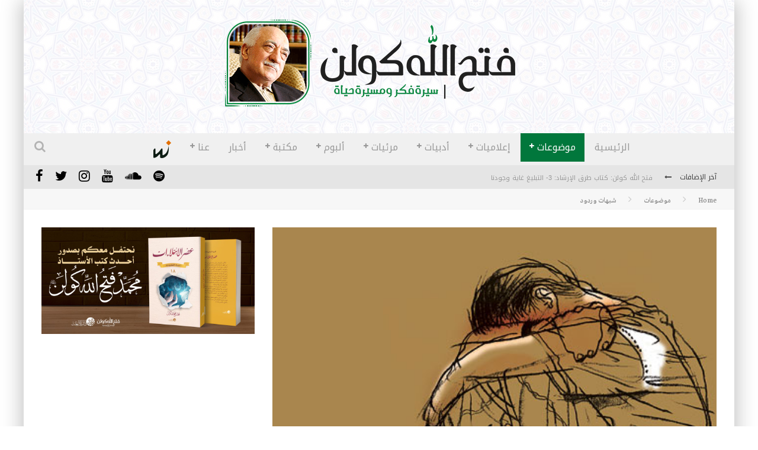

--- FILE ---
content_type: text/html; charset=UTF-8
request_url: https://gulenarabic.com/20906/
body_size: 21010
content:

<!DOCTYPE html>

<!--[if lt IE 7]><html dir="rtl" lang="ar" class="no-js lt-ie9 lt-ie8 lt-ie7"> <![endif]-->
<!--[if (IE 7)&!(IEMobile)]><html dir="rtl" lang="ar" class="no-js lt-ie9 lt-ie8"><![endif]-->
<!--[if (IE 8)&!(IEMobile)]><html dir="rtl" lang="ar" class="no-js lt-ie9"><![endif]-->
<!--[if gt IE 8]><!--> <html dir="rtl" lang="ar" class="no-js"><!--<![endif]-->

	<head>

		<meta charset="utf-8">

		<!-- Google Chrome Frame for IE -->
		<!--[if IE]><meta http-equiv="X-UA-Compatible" content="IE=edge" /><![endif]-->
		<!-- mobile meta -->
                    <meta name="viewport" content="width=device-width, initial-scale=1.0"/>
        
		<link rel="pingback" href="https://gulenarabic.com/xmlrpc.php">

		
		<!-- head functions -->
		<title>داء الإلحاد ودواؤه (1) &#8211; موقع الأستاذ فتح الله كولن</title>
<meta name='robots' content='max-image-preview:large' />
	<style>img:is([sizes="auto" i], [sizes^="auto," i]) { contain-intrinsic-size: 3000px 1500px }</style>
	<meta name="dlm-version" content="5.0.23"><link rel='dns-prefetch' href='//www.googletagmanager.com' />
<link rel='dns-prefetch' href='//fonts.googleapis.com' />
<link rel="alternate" type="application/rss+xml" title="موقع الأستاذ فتح الله كولن &laquo; الخلاصة" href="https://gulenarabic.com/feed/" />
<link rel="alternate" type="application/rss+xml" title="موقع الأستاذ فتح الله كولن &laquo; خلاصة التعليقات" href="https://gulenarabic.com/comments/feed/" />
<link rel="alternate" type="application/rss+xml" title="موقع الأستاذ فتح الله كولن &laquo; داء الإلحاد ودواؤه (1) خلاصة التعليقات" href="https://gulenarabic.com/20906/feed/" />
<script type="60d43febc13b470e03bd4d31-text/javascript">
/* <![CDATA[ */
window._wpemojiSettings = {"baseUrl":"https:\/\/s.w.org\/images\/core\/emoji\/16.0.1\/72x72\/","ext":".png","svgUrl":"https:\/\/s.w.org\/images\/core\/emoji\/16.0.1\/svg\/","svgExt":".svg","source":{"concatemoji":"https:\/\/gulenarabic.com\/wp-includes\/js\/wp-emoji-release.min.js?ver=6.8.3"}};
/*! This file is auto-generated */
!function(s,n){var o,i,e;function c(e){try{var t={supportTests:e,timestamp:(new Date).valueOf()};sessionStorage.setItem(o,JSON.stringify(t))}catch(e){}}function p(e,t,n){e.clearRect(0,0,e.canvas.width,e.canvas.height),e.fillText(t,0,0);var t=new Uint32Array(e.getImageData(0,0,e.canvas.width,e.canvas.height).data),a=(e.clearRect(0,0,e.canvas.width,e.canvas.height),e.fillText(n,0,0),new Uint32Array(e.getImageData(0,0,e.canvas.width,e.canvas.height).data));return t.every(function(e,t){return e===a[t]})}function u(e,t){e.clearRect(0,0,e.canvas.width,e.canvas.height),e.fillText(t,0,0);for(var n=e.getImageData(16,16,1,1),a=0;a<n.data.length;a++)if(0!==n.data[a])return!1;return!0}function f(e,t,n,a){switch(t){case"flag":return n(e,"\ud83c\udff3\ufe0f\u200d\u26a7\ufe0f","\ud83c\udff3\ufe0f\u200b\u26a7\ufe0f")?!1:!n(e,"\ud83c\udde8\ud83c\uddf6","\ud83c\udde8\u200b\ud83c\uddf6")&&!n(e,"\ud83c\udff4\udb40\udc67\udb40\udc62\udb40\udc65\udb40\udc6e\udb40\udc67\udb40\udc7f","\ud83c\udff4\u200b\udb40\udc67\u200b\udb40\udc62\u200b\udb40\udc65\u200b\udb40\udc6e\u200b\udb40\udc67\u200b\udb40\udc7f");case"emoji":return!a(e,"\ud83e\udedf")}return!1}function g(e,t,n,a){var r="undefined"!=typeof WorkerGlobalScope&&self instanceof WorkerGlobalScope?new OffscreenCanvas(300,150):s.createElement("canvas"),o=r.getContext("2d",{willReadFrequently:!0}),i=(o.textBaseline="top",o.font="600 32px Arial",{});return e.forEach(function(e){i[e]=t(o,e,n,a)}),i}function t(e){var t=s.createElement("script");t.src=e,t.defer=!0,s.head.appendChild(t)}"undefined"!=typeof Promise&&(o="wpEmojiSettingsSupports",i=["flag","emoji"],n.supports={everything:!0,everythingExceptFlag:!0},e=new Promise(function(e){s.addEventListener("DOMContentLoaded",e,{once:!0})}),new Promise(function(t){var n=function(){try{var e=JSON.parse(sessionStorage.getItem(o));if("object"==typeof e&&"number"==typeof e.timestamp&&(new Date).valueOf()<e.timestamp+604800&&"object"==typeof e.supportTests)return e.supportTests}catch(e){}return null}();if(!n){if("undefined"!=typeof Worker&&"undefined"!=typeof OffscreenCanvas&&"undefined"!=typeof URL&&URL.createObjectURL&&"undefined"!=typeof Blob)try{var e="postMessage("+g.toString()+"("+[JSON.stringify(i),f.toString(),p.toString(),u.toString()].join(",")+"));",a=new Blob([e],{type:"text/javascript"}),r=new Worker(URL.createObjectURL(a),{name:"wpTestEmojiSupports"});return void(r.onmessage=function(e){c(n=e.data),r.terminate(),t(n)})}catch(e){}c(n=g(i,f,p,u))}t(n)}).then(function(e){for(var t in e)n.supports[t]=e[t],n.supports.everything=n.supports.everything&&n.supports[t],"flag"!==t&&(n.supports.everythingExceptFlag=n.supports.everythingExceptFlag&&n.supports[t]);n.supports.everythingExceptFlag=n.supports.everythingExceptFlag&&!n.supports.flag,n.DOMReady=!1,n.readyCallback=function(){n.DOMReady=!0}}).then(function(){return e}).then(function(){var e;n.supports.everything||(n.readyCallback(),(e=n.source||{}).concatemoji?t(e.concatemoji):e.wpemoji&&e.twemoji&&(t(e.twemoji),t(e.wpemoji)))}))}((window,document),window._wpemojiSettings);
/* ]]> */
</script>
<style id='wp-emoji-styles-inline-css' type='text/css'>

	img.wp-smiley, img.emoji {
		display: inline !important;
		border: none !important;
		box-shadow: none !important;
		height: 1em !important;
		width: 1em !important;
		margin: 0 0.07em !important;
		vertical-align: -0.1em !important;
		background: none !important;
		padding: 0 !important;
	}
</style>
<link rel='stylesheet' id='wp-block-library-rtl-css' href='https://gulenarabic.com/wp-includes/css/dist/block-library/style-rtl.min.css?ver=6.8.3' type='text/css' media='all' />
<style id='classic-theme-styles-inline-css' type='text/css'>
/*! This file is auto-generated */
.wp-block-button__link{color:#fff;background-color:#32373c;border-radius:9999px;box-shadow:none;text-decoration:none;padding:calc(.667em + 2px) calc(1.333em + 2px);font-size:1.125em}.wp-block-file__button{background:#32373c;color:#fff;text-decoration:none}
</style>
<style id='global-styles-inline-css' type='text/css'>
:root{--wp--preset--aspect-ratio--square: 1;--wp--preset--aspect-ratio--4-3: 4/3;--wp--preset--aspect-ratio--3-4: 3/4;--wp--preset--aspect-ratio--3-2: 3/2;--wp--preset--aspect-ratio--2-3: 2/3;--wp--preset--aspect-ratio--16-9: 16/9;--wp--preset--aspect-ratio--9-16: 9/16;--wp--preset--color--black: #000000;--wp--preset--color--cyan-bluish-gray: #abb8c3;--wp--preset--color--white: #ffffff;--wp--preset--color--pale-pink: #f78da7;--wp--preset--color--vivid-red: #cf2e2e;--wp--preset--color--luminous-vivid-orange: #ff6900;--wp--preset--color--luminous-vivid-amber: #fcb900;--wp--preset--color--light-green-cyan: #7bdcb5;--wp--preset--color--vivid-green-cyan: #00d084;--wp--preset--color--pale-cyan-blue: #8ed1fc;--wp--preset--color--vivid-cyan-blue: #0693e3;--wp--preset--color--vivid-purple: #9b51e0;--wp--preset--gradient--vivid-cyan-blue-to-vivid-purple: linear-gradient(135deg,rgba(6,147,227,1) 0%,rgb(155,81,224) 100%);--wp--preset--gradient--light-green-cyan-to-vivid-green-cyan: linear-gradient(135deg,rgb(122,220,180) 0%,rgb(0,208,130) 100%);--wp--preset--gradient--luminous-vivid-amber-to-luminous-vivid-orange: linear-gradient(135deg,rgba(252,185,0,1) 0%,rgba(255,105,0,1) 100%);--wp--preset--gradient--luminous-vivid-orange-to-vivid-red: linear-gradient(135deg,rgba(255,105,0,1) 0%,rgb(207,46,46) 100%);--wp--preset--gradient--very-light-gray-to-cyan-bluish-gray: linear-gradient(135deg,rgb(238,238,238) 0%,rgb(169,184,195) 100%);--wp--preset--gradient--cool-to-warm-spectrum: linear-gradient(135deg,rgb(74,234,220) 0%,rgb(151,120,209) 20%,rgb(207,42,186) 40%,rgb(238,44,130) 60%,rgb(251,105,98) 80%,rgb(254,248,76) 100%);--wp--preset--gradient--blush-light-purple: linear-gradient(135deg,rgb(255,206,236) 0%,rgb(152,150,240) 100%);--wp--preset--gradient--blush-bordeaux: linear-gradient(135deg,rgb(254,205,165) 0%,rgb(254,45,45) 50%,rgb(107,0,62) 100%);--wp--preset--gradient--luminous-dusk: linear-gradient(135deg,rgb(255,203,112) 0%,rgb(199,81,192) 50%,rgb(65,88,208) 100%);--wp--preset--gradient--pale-ocean: linear-gradient(135deg,rgb(255,245,203) 0%,rgb(182,227,212) 50%,rgb(51,167,181) 100%);--wp--preset--gradient--electric-grass: linear-gradient(135deg,rgb(202,248,128) 0%,rgb(113,206,126) 100%);--wp--preset--gradient--midnight: linear-gradient(135deg,rgb(2,3,129) 0%,rgb(40,116,252) 100%);--wp--preset--font-size--small: 13px;--wp--preset--font-size--medium: 20px;--wp--preset--font-size--large: 36px;--wp--preset--font-size--x-large: 42px;--wp--preset--spacing--20: 0.44rem;--wp--preset--spacing--30: 0.67rem;--wp--preset--spacing--40: 1rem;--wp--preset--spacing--50: 1.5rem;--wp--preset--spacing--60: 2.25rem;--wp--preset--spacing--70: 3.38rem;--wp--preset--spacing--80: 5.06rem;--wp--preset--shadow--natural: 6px 6px 9px rgba(0, 0, 0, 0.2);--wp--preset--shadow--deep: 12px 12px 50px rgba(0, 0, 0, 0.4);--wp--preset--shadow--sharp: 6px 6px 0px rgba(0, 0, 0, 0.2);--wp--preset--shadow--outlined: 6px 6px 0px -3px rgba(255, 255, 255, 1), 6px 6px rgba(0, 0, 0, 1);--wp--preset--shadow--crisp: 6px 6px 0px rgba(0, 0, 0, 1);}:where(.is-layout-flex){gap: 0.5em;}:where(.is-layout-grid){gap: 0.5em;}body .is-layout-flex{display: flex;}.is-layout-flex{flex-wrap: wrap;align-items: center;}.is-layout-flex > :is(*, div){margin: 0;}body .is-layout-grid{display: grid;}.is-layout-grid > :is(*, div){margin: 0;}:where(.wp-block-columns.is-layout-flex){gap: 2em;}:where(.wp-block-columns.is-layout-grid){gap: 2em;}:where(.wp-block-post-template.is-layout-flex){gap: 1.25em;}:where(.wp-block-post-template.is-layout-grid){gap: 1.25em;}.has-black-color{color: var(--wp--preset--color--black) !important;}.has-cyan-bluish-gray-color{color: var(--wp--preset--color--cyan-bluish-gray) !important;}.has-white-color{color: var(--wp--preset--color--white) !important;}.has-pale-pink-color{color: var(--wp--preset--color--pale-pink) !important;}.has-vivid-red-color{color: var(--wp--preset--color--vivid-red) !important;}.has-luminous-vivid-orange-color{color: var(--wp--preset--color--luminous-vivid-orange) !important;}.has-luminous-vivid-amber-color{color: var(--wp--preset--color--luminous-vivid-amber) !important;}.has-light-green-cyan-color{color: var(--wp--preset--color--light-green-cyan) !important;}.has-vivid-green-cyan-color{color: var(--wp--preset--color--vivid-green-cyan) !important;}.has-pale-cyan-blue-color{color: var(--wp--preset--color--pale-cyan-blue) !important;}.has-vivid-cyan-blue-color{color: var(--wp--preset--color--vivid-cyan-blue) !important;}.has-vivid-purple-color{color: var(--wp--preset--color--vivid-purple) !important;}.has-black-background-color{background-color: var(--wp--preset--color--black) !important;}.has-cyan-bluish-gray-background-color{background-color: var(--wp--preset--color--cyan-bluish-gray) !important;}.has-white-background-color{background-color: var(--wp--preset--color--white) !important;}.has-pale-pink-background-color{background-color: var(--wp--preset--color--pale-pink) !important;}.has-vivid-red-background-color{background-color: var(--wp--preset--color--vivid-red) !important;}.has-luminous-vivid-orange-background-color{background-color: var(--wp--preset--color--luminous-vivid-orange) !important;}.has-luminous-vivid-amber-background-color{background-color: var(--wp--preset--color--luminous-vivid-amber) !important;}.has-light-green-cyan-background-color{background-color: var(--wp--preset--color--light-green-cyan) !important;}.has-vivid-green-cyan-background-color{background-color: var(--wp--preset--color--vivid-green-cyan) !important;}.has-pale-cyan-blue-background-color{background-color: var(--wp--preset--color--pale-cyan-blue) !important;}.has-vivid-cyan-blue-background-color{background-color: var(--wp--preset--color--vivid-cyan-blue) !important;}.has-vivid-purple-background-color{background-color: var(--wp--preset--color--vivid-purple) !important;}.has-black-border-color{border-color: var(--wp--preset--color--black) !important;}.has-cyan-bluish-gray-border-color{border-color: var(--wp--preset--color--cyan-bluish-gray) !important;}.has-white-border-color{border-color: var(--wp--preset--color--white) !important;}.has-pale-pink-border-color{border-color: var(--wp--preset--color--pale-pink) !important;}.has-vivid-red-border-color{border-color: var(--wp--preset--color--vivid-red) !important;}.has-luminous-vivid-orange-border-color{border-color: var(--wp--preset--color--luminous-vivid-orange) !important;}.has-luminous-vivid-amber-border-color{border-color: var(--wp--preset--color--luminous-vivid-amber) !important;}.has-light-green-cyan-border-color{border-color: var(--wp--preset--color--light-green-cyan) !important;}.has-vivid-green-cyan-border-color{border-color: var(--wp--preset--color--vivid-green-cyan) !important;}.has-pale-cyan-blue-border-color{border-color: var(--wp--preset--color--pale-cyan-blue) !important;}.has-vivid-cyan-blue-border-color{border-color: var(--wp--preset--color--vivid-cyan-blue) !important;}.has-vivid-purple-border-color{border-color: var(--wp--preset--color--vivid-purple) !important;}.has-vivid-cyan-blue-to-vivid-purple-gradient-background{background: var(--wp--preset--gradient--vivid-cyan-blue-to-vivid-purple) !important;}.has-light-green-cyan-to-vivid-green-cyan-gradient-background{background: var(--wp--preset--gradient--light-green-cyan-to-vivid-green-cyan) !important;}.has-luminous-vivid-amber-to-luminous-vivid-orange-gradient-background{background: var(--wp--preset--gradient--luminous-vivid-amber-to-luminous-vivid-orange) !important;}.has-luminous-vivid-orange-to-vivid-red-gradient-background{background: var(--wp--preset--gradient--luminous-vivid-orange-to-vivid-red) !important;}.has-very-light-gray-to-cyan-bluish-gray-gradient-background{background: var(--wp--preset--gradient--very-light-gray-to-cyan-bluish-gray) !important;}.has-cool-to-warm-spectrum-gradient-background{background: var(--wp--preset--gradient--cool-to-warm-spectrum) !important;}.has-blush-light-purple-gradient-background{background: var(--wp--preset--gradient--blush-light-purple) !important;}.has-blush-bordeaux-gradient-background{background: var(--wp--preset--gradient--blush-bordeaux) !important;}.has-luminous-dusk-gradient-background{background: var(--wp--preset--gradient--luminous-dusk) !important;}.has-pale-ocean-gradient-background{background: var(--wp--preset--gradient--pale-ocean) !important;}.has-electric-grass-gradient-background{background: var(--wp--preset--gradient--electric-grass) !important;}.has-midnight-gradient-background{background: var(--wp--preset--gradient--midnight) !important;}.has-small-font-size{font-size: var(--wp--preset--font-size--small) !important;}.has-medium-font-size{font-size: var(--wp--preset--font-size--medium) !important;}.has-large-font-size{font-size: var(--wp--preset--font-size--large) !important;}.has-x-large-font-size{font-size: var(--wp--preset--font-size--x-large) !important;}
:where(.wp-block-post-template.is-layout-flex){gap: 1.25em;}:where(.wp-block-post-template.is-layout-grid){gap: 1.25em;}
:where(.wp-block-columns.is-layout-flex){gap: 2em;}:where(.wp-block-columns.is-layout-grid){gap: 2em;}
:root :where(.wp-block-pullquote){font-size: 1.5em;line-height: 1.6;}
</style>
<link rel='stylesheet' id='uaf_client_css-css' href='https://gulenarabic.com/wp-content/uploads/useanyfont/uaf.css?ver=1752502869' type='text/css' media='all' />
<style id='akismet-widget-style-inline-css' type='text/css'>

			.a-stats {
				--akismet-color-mid-green: #357b49;
				--akismet-color-white: #fff;
				--akismet-color-light-grey: #f6f7f7;

				max-width: 350px;
				width: auto;
			}

			.a-stats * {
				all: unset;
				box-sizing: border-box;
			}

			.a-stats strong {
				font-weight: 600;
			}

			.a-stats a.a-stats__link,
			.a-stats a.a-stats__link:visited,
			.a-stats a.a-stats__link:active {
				background: var(--akismet-color-mid-green);
				border: none;
				box-shadow: none;
				border-radius: 8px;
				color: var(--akismet-color-white);
				cursor: pointer;
				display: block;
				font-family: -apple-system, BlinkMacSystemFont, 'Segoe UI', 'Roboto', 'Oxygen-Sans', 'Ubuntu', 'Cantarell', 'Helvetica Neue', sans-serif;
				font-weight: 500;
				padding: 12px;
				text-align: center;
				text-decoration: none;
				transition: all 0.2s ease;
			}

			/* Extra specificity to deal with TwentyTwentyOne focus style */
			.widget .a-stats a.a-stats__link:focus {
				background: var(--akismet-color-mid-green);
				color: var(--akismet-color-white);
				text-decoration: none;
			}

			.a-stats a.a-stats__link:hover {
				filter: brightness(110%);
				box-shadow: 0 4px 12px rgba(0, 0, 0, 0.06), 0 0 2px rgba(0, 0, 0, 0.16);
			}

			.a-stats .count {
				color: var(--akismet-color-white);
				display: block;
				font-size: 1.5em;
				line-height: 1.4;
				padding: 0 13px;
				white-space: nowrap;
			}
		
</style>
<link rel='stylesheet' id='login-with-ajax-css' href='https://gulenarabic.com/wp-content/plugins/login-with-ajax/templates/login-with-ajax.min.css?ver=4.4' type='text/css' media='all' />
<link rel='stylesheet' id='cb-main-stylesheet-css' href='https://gulenarabic.com/wp-content/themes/valenti/library/css/style-rtl.min.css?ver=5.5.4' type='text/css' media='all' />
<link rel='stylesheet' id='cb-font-stylesheet-css' href='//fonts.googleapis.com/css?family=Droid+Arabic+Kufi%3A400%2C700%2C400italic&#038;subset=latin%2Clatin-ext%2Cgreek%2Cgreek-ext&#038;ver=5.5.4' type='text/css' media='all' />
<!--[if lt IE 9]>
<link rel='stylesheet' id='cb-ie-only-css' href='https://gulenarabic.com/wp-content/themes/valenti/library/css/ie.css?ver=5.5.4' type='text/css' media='all' />
<![endif]-->
<script type="60d43febc13b470e03bd4d31-text/javascript" src="https://gulenarabic.com/wp-includes/js/jquery/jquery.min.js?ver=3.7.1" id="jquery-core-js"></script>
<script type="60d43febc13b470e03bd4d31-text/javascript" src="https://gulenarabic.com/wp-includes/js/jquery/jquery-migrate.min.js?ver=3.4.1" id="jquery-migrate-js"></script>
<script type="60d43febc13b470e03bd4d31-text/javascript" id="login-with-ajax-js-extra">
/* <![CDATA[ */
var LWA = {"ajaxurl":"https:\/\/gulenarabic.com\/wp-admin\/admin-ajax.php","off":""};
/* ]]> */
</script>
<script type="60d43febc13b470e03bd4d31-text/javascript" src="https://gulenarabic.com/wp-content/plugins/login-with-ajax/templates/login-with-ajax.min.js?ver=4.4" id="login-with-ajax-js"></script>

<!-- Google tag (gtag.js) snippet added by Site Kit -->
<!-- Google Analytics snippet added by Site Kit -->
<script type="60d43febc13b470e03bd4d31-text/javascript" src="https://www.googletagmanager.com/gtag/js?id=GT-KF8NWNTD" id="google_gtagjs-js" async></script>
<script type="60d43febc13b470e03bd4d31-text/javascript" id="google_gtagjs-js-after">
/* <![CDATA[ */
window.dataLayer = window.dataLayer || [];function gtag(){dataLayer.push(arguments);}
gtag("set","linker",{"domains":["gulenarabic.com"]});
gtag("js", new Date());
gtag("set", "developer_id.dZTNiMT", true);
gtag("config", "GT-KF8NWNTD");
 window._googlesitekit = window._googlesitekit || {}; window._googlesitekit.throttledEvents = []; window._googlesitekit.gtagEvent = (name, data) => { var key = JSON.stringify( { name, data } ); if ( !! window._googlesitekit.throttledEvents[ key ] ) { return; } window._googlesitekit.throttledEvents[ key ] = true; setTimeout( () => { delete window._googlesitekit.throttledEvents[ key ]; }, 5 ); gtag( "event", name, { ...data, event_source: "site-kit" } ); }; 
/* ]]> */
</script>
<script type="60d43febc13b470e03bd4d31-text/javascript" src="https://gulenarabic.com/wp-content/themes/valenti/library/js/modernizr.custom.min.js?ver=2.6.2" id="cb-modernizr-js"></script>
<link rel="https://api.w.org/" href="https://gulenarabic.com/wp-json/" /><link rel="alternate" title="JSON" type="application/json" href="https://gulenarabic.com/wp-json/wp/v2/posts/20906" /><link rel="EditURI" type="application/rsd+xml" title="RSD" href="https://gulenarabic.com/xmlrpc.php?rsd" />
<meta name="generator" content="WordPress 6.8.3" />
<link rel="canonical" href="https://gulenarabic.com/20906/" />
<link rel='shortlink' href='https://gulenarabic.com/?p=20906' />
<link rel="alternate" title="oEmbed (JSON)" type="application/json+oembed" href="https://gulenarabic.com/wp-json/oembed/1.0/embed?url=https%3A%2F%2Fgulenarabic.com%2F20906%2F" />
<link rel="alternate" title="oEmbed (XML)" type="text/xml+oembed" href="https://gulenarabic.com/wp-json/oembed/1.0/embed?url=https%3A%2F%2Fgulenarabic.com%2F20906%2F&#038;format=xml" />
<meta name="generator" content="Site Kit by Google 1.168.0" /><style>.cb-base-color, .cb-overlay-stars .fa-star, #cb-vote .fa-star, .cb-review-box .cb-score-box, .bbp-submit-wrapper button, .bbp-submit-wrapper button:visited, .buddypress .cb-cat-header #cb-cat-title a,  .buddypress .cb-cat-header #cb-cat-title a:visited, .woocommerce .star-rating:before, .woocommerce-page .star-rating:before, .woocommerce .star-rating span, .woocommerce-page .star-rating span, .woocommerce .stars a {
            color:#01773c;
        }#cb-search-modal .cb-header, .cb-join-modal .cb-header, .lwa .cb-header, .cb-review-box .cb-score-box, .bbp-submit-wrapper button, #buddypress button:hover, #buddypress a.button:hover, #buddypress a.button:focus, #buddypress input[type=submit]:hover, #buddypress input[type=button]:hover, #buddypress input[type=reset]:hover, #buddypress ul.button-nav li a:hover, #buddypress ul.button-nav li.current a, #buddypress div.generic-button a:hover, #buddypress .comment-reply-link:hover, #buddypress .activity-list li.load-more:hover, #buddypress #groups-list .generic-button a:hover {
            border-color: #01773c;
        }.cb-sidebar-widget .cb-sidebar-widget-title, .cb-multi-widget .tabbernav .tabberactive, .cb-author-page .cb-author-details .cb-meta .cb-author-page-contact, .cb-about-page .cb-author-line .cb-author-details .cb-meta .cb-author-page-contact, .cb-page-header, .cb-404-header, .cb-cat-header, #cb-footer #cb-widgets .cb-footer-widget-title span, #wp-calendar caption, .cb-tabs ul .current, .cb-tabs ul .ui-state-active, #bbpress-forums li.bbp-header, #buddypress #members-list .cb-member-list-box .item .item-title, #buddypress div.item-list-tabs ul li.selected, #buddypress div.item-list-tabs ul li.current, #buddypress .item-list-tabs ul li:hover, .woocommerce div.product .woocommerce-tabs ul.tabs li.active {
            border-bottom-color: #01773c ;
        }#cb-main-menu .current-post-ancestor, #cb-main-menu .current-menu-item, #cb-main-menu .current-menu-ancestor, #cb-main-menu .current-post-parent, #cb-main-menu .current-menu-parent, #cb-main-menu .current_page_item, #cb-main-menu .current-page-ancestor, #cb-main-menu .current-category-ancestor, .cb-review-box .cb-bar .cb-overlay span, #cb-accent-color, .cb-highlight, #buddypress button:hover, #buddypress a.button:hover, #buddypress a.button:focus, #buddypress input[type=submit]:hover, #buddypress input[type=button]:hover, #buddypress input[type=reset]:hover, #buddypress ul.button-nav li a:hover, #buddypress ul.button-nav li.current a, #buddypress div.generic-button a:hover, #buddypress .comment-reply-link:hover, #buddypress .activity-list li.load-more:hover, #buddypress #groups-list .generic-button a:hover {
            background-color: #01773c;
        }</style><style type="text/css">
                                                 body, #respond { font-family: none }
                                                 h1, h2, h3, h4, h5, h6, .h1, .h2, .h3, .h4, .h5, .h6, #cb-nav-bar #cb-main-menu ul li > a, .cb-author-posts-count, .cb-author-title, .cb-author-position, .search  .s, .cb-review-box .cb-bar, .cb-review-box .cb-score-box, .cb-review-box .cb-title, #cb-review-title, .cb-title-subtle, #cb-top-menu a, .tabbernav, #cb-next-link a, #cb-previous-link a, .cb-review-ext-box .cb-score, .tipper-positioner, .cb-caption, .cb-button, #wp-calendar caption, .forum-titles, .bbp-submit-wrapper button, #bbpress-forums li.bbp-header, #bbpress-forums fieldset.bbp-form .bbp-the-content-wrapper input, #bbpress-forums .bbp-forum-title, #bbpress-forums .bbp-topic-permalink, .widget_display_stats dl dt, .cb-lwa-profile .cb-block, #buddypress #members-list .cb-member-list-box .item .item-title, #buddypress div.item-list-tabs ul li, #buddypress .activity-list li.load-more, #buddypress a.activity-time-since, #buddypress ul#groups-list li div.meta, .widget.buddypress div.item-options, .cb-activity-stream #buddypress .activity-header .time-since, .cb-font-header, .woocommerce table.shop_table th, .woocommerce-page table.shop_table th, .cb-infinite-scroll a, .cb-no-more-posts { font-family:'Droid Arabic Kufi', sans-serif; }
                     </style><style type="text/css">.entry-content a, .entry-content a:visited {color:#000000; }body {color:#000000; }body { font-size: 16px; }@media only screen and (min-width: 1020px){ body { font-size: 18px; }}.header { background-image: url(http://gulenarabic.com/wp-content/uploads/2017/07/hbg.png); }</style><!-- end custom css --><meta property="og:image" content="https://gulenarabic.com/wp-content/uploads/2019/11/المراهقة.jpg"><style>#cb-nav-bar #cb-main-menu .main-nav .menu-item-10739:hover,
                                         #cb-nav-bar #cb-main-menu .main-nav .menu-item-10739:focus,
                                         #cb-nav-bar #cb-main-menu .main-nav .menu-item-10739 .cb-sub-menu li .cb-grandchild-menu,
                                         #cb-nav-bar #cb-main-menu .main-nav .menu-item-10739 .cb-sub-menu { background:#01773c!important; }
                                         #cb-nav-bar #cb-main-menu .main-nav .menu-item-10739 .cb-mega-menu .cb-sub-menu li a { border-bottom-color:#01773c!important; }
#cb-nav-bar #cb-main-menu .main-nav .menu-item-16304:hover,
                                             #cb-nav-bar #cb-main-menu .main-nav .menu-item-16304:focus,
                                             #cb-nav-bar #cb-main-menu .main-nav .menu-item-16304 .cb-sub-menu li .cb-grandchild-menu,
                                             #cb-nav-bar #cb-main-menu .main-nav .menu-item-16304 .cb-sub-menu { background:#01773c!important; }
                                             #cb-nav-bar #cb-main-menu .main-nav .menu-item-16304 .cb-mega-menu .cb-sub-menu li a { border-bottom-color:#01773c!important; }
#cb-nav-bar #cb-main-menu .main-nav .menu-item-16317:hover,
                                             #cb-nav-bar #cb-main-menu .main-nav .menu-item-16317:focus,
                                             #cb-nav-bar #cb-main-menu .main-nav .menu-item-16317 .cb-sub-menu li .cb-grandchild-menu,
                                             #cb-nav-bar #cb-main-menu .main-nav .menu-item-16317 .cb-sub-menu { background:#01773c!important; }
                                             #cb-nav-bar #cb-main-menu .main-nav .menu-item-16317 .cb-mega-menu .cb-sub-menu li a { border-bottom-color:#01773c!important; }
#cb-nav-bar #cb-main-menu .main-nav .menu-item-16315:hover,
                                             #cb-nav-bar #cb-main-menu .main-nav .menu-item-16315:focus,
                                             #cb-nav-bar #cb-main-menu .main-nav .menu-item-16315 .cb-sub-menu li .cb-grandchild-menu,
                                             #cb-nav-bar #cb-main-menu .main-nav .menu-item-16315 .cb-sub-menu { background:#01773c!important; }
                                             #cb-nav-bar #cb-main-menu .main-nav .menu-item-16315 .cb-mega-menu .cb-sub-menu li a { border-bottom-color:#01773c!important; }
#cb-nav-bar #cb-main-menu .main-nav .menu-item-16318:hover,
                                             #cb-nav-bar #cb-main-menu .main-nav .menu-item-16318:focus,
                                             #cb-nav-bar #cb-main-menu .main-nav .menu-item-16318 .cb-sub-menu li .cb-grandchild-menu,
                                             #cb-nav-bar #cb-main-menu .main-nav .menu-item-16318 .cb-sub-menu { background:#01773c!important; }
                                             #cb-nav-bar #cb-main-menu .main-nav .menu-item-16318 .cb-mega-menu .cb-sub-menu li a { border-bottom-color:#01773c!important; }
#cb-nav-bar #cb-main-menu .main-nav .menu-item-16305:hover,
                                             #cb-nav-bar #cb-main-menu .main-nav .menu-item-16305:focus,
                                             #cb-nav-bar #cb-main-menu .main-nav .menu-item-16305 .cb-sub-menu li .cb-grandchild-menu,
                                             #cb-nav-bar #cb-main-menu .main-nav .menu-item-16305 .cb-sub-menu { background:#01773c!important; }
                                             #cb-nav-bar #cb-main-menu .main-nav .menu-item-16305 .cb-mega-menu .cb-sub-menu li a { border-bottom-color:#01773c!important; }
#cb-nav-bar #cb-main-menu .main-nav .menu-item-16316:hover,
                                             #cb-nav-bar #cb-main-menu .main-nav .menu-item-16316:focus,
                                             #cb-nav-bar #cb-main-menu .main-nav .menu-item-16316 .cb-sub-menu li .cb-grandchild-menu,
                                             #cb-nav-bar #cb-main-menu .main-nav .menu-item-16316 .cb-sub-menu { background:#01773c!important; }
                                             #cb-nav-bar #cb-main-menu .main-nav .menu-item-16316 .cb-mega-menu .cb-sub-menu li a { border-bottom-color:#01773c!important; }
#cb-nav-bar #cb-main-menu .main-nav .menu-item-16313:hover,
                                             #cb-nav-bar #cb-main-menu .main-nav .menu-item-16313:focus,
                                             #cb-nav-bar #cb-main-menu .main-nav .menu-item-16313 .cb-sub-menu li .cb-grandchild-menu,
                                             #cb-nav-bar #cb-main-menu .main-nav .menu-item-16313 .cb-sub-menu { background:#01773c!important; }
                                             #cb-nav-bar #cb-main-menu .main-nav .menu-item-16313 .cb-mega-menu .cb-sub-menu li a { border-bottom-color:#01773c!important; }
#cb-nav-bar #cb-main-menu .main-nav .menu-item-16312:hover,
                                             #cb-nav-bar #cb-main-menu .main-nav .menu-item-16312:focus,
                                             #cb-nav-bar #cb-main-menu .main-nav .menu-item-16312 .cb-sub-menu li .cb-grandchild-menu,
                                             #cb-nav-bar #cb-main-menu .main-nav .menu-item-16312 .cb-sub-menu { background:#01773c!important; }
                                             #cb-nav-bar #cb-main-menu .main-nav .menu-item-16312 .cb-mega-menu .cb-sub-menu li a { border-bottom-color:#01773c!important; }
#cb-nav-bar #cb-main-menu .main-nav .menu-item-16308:hover,
                                             #cb-nav-bar #cb-main-menu .main-nav .menu-item-16308:focus,
                                             #cb-nav-bar #cb-main-menu .main-nav .menu-item-16308 .cb-sub-menu li .cb-grandchild-menu,
                                             #cb-nav-bar #cb-main-menu .main-nav .menu-item-16308 .cb-sub-menu { background:#01773c!important; }
                                             #cb-nav-bar #cb-main-menu .main-nav .menu-item-16308 .cb-mega-menu .cb-sub-menu li a { border-bottom-color:#01773c!important; }
#cb-nav-bar #cb-main-menu .main-nav .menu-item-16307:hover,
                                             #cb-nav-bar #cb-main-menu .main-nav .menu-item-16307:focus,
                                             #cb-nav-bar #cb-main-menu .main-nav .menu-item-16307 .cb-sub-menu li .cb-grandchild-menu,
                                             #cb-nav-bar #cb-main-menu .main-nav .menu-item-16307 .cb-sub-menu { background:#01773c!important; }
                                             #cb-nav-bar #cb-main-menu .main-nav .menu-item-16307 .cb-mega-menu .cb-sub-menu li a { border-bottom-color:#01773c!important; }
#cb-nav-bar #cb-main-menu .main-nav .menu-item-16306:hover,
                                             #cb-nav-bar #cb-main-menu .main-nav .menu-item-16306:focus,
                                             #cb-nav-bar #cb-main-menu .main-nav .menu-item-16306 .cb-sub-menu li .cb-grandchild-menu,
                                             #cb-nav-bar #cb-main-menu .main-nav .menu-item-16306 .cb-sub-menu { background:#01773c!important; }
                                             #cb-nav-bar #cb-main-menu .main-nav .menu-item-16306 .cb-mega-menu .cb-sub-menu li a { border-bottom-color:#01773c!important; }
#cb-nav-bar #cb-main-menu .main-nav .menu-item-16310:hover,
                                             #cb-nav-bar #cb-main-menu .main-nav .menu-item-16310:focus,
                                             #cb-nav-bar #cb-main-menu .main-nav .menu-item-16310 .cb-sub-menu li .cb-grandchild-menu,
                                             #cb-nav-bar #cb-main-menu .main-nav .menu-item-16310 .cb-sub-menu { background:#01773c!important; }
                                             #cb-nav-bar #cb-main-menu .main-nav .menu-item-16310 .cb-mega-menu .cb-sub-menu li a { border-bottom-color:#01773c!important; }
#cb-nav-bar #cb-main-menu .main-nav .menu-item-18278:hover,
                                         #cb-nav-bar #cb-main-menu .main-nav .menu-item-18278:focus,
                                         #cb-nav-bar #cb-main-menu .main-nav .menu-item-18278 .cb-sub-menu li .cb-grandchild-menu,
                                         #cb-nav-bar #cb-main-menu .main-nav .menu-item-18278 .cb-sub-menu { background:#01773c!important; }
                                         #cb-nav-bar #cb-main-menu .main-nav .menu-item-18278 .cb-mega-menu .cb-sub-menu li a { border-bottom-color:#01773c!important; }
#cb-nav-bar #cb-main-menu .main-nav .menu-item-19450:hover,
                                             #cb-nav-bar #cb-main-menu .main-nav .menu-item-19450:focus,
                                             #cb-nav-bar #cb-main-menu .main-nav .menu-item-19450 .cb-sub-menu li .cb-grandchild-menu,
                                             #cb-nav-bar #cb-main-menu .main-nav .menu-item-19450 .cb-sub-menu { background:#01773c!important; }
                                             #cb-nav-bar #cb-main-menu .main-nav .menu-item-19450 .cb-mega-menu .cb-sub-menu li a { border-bottom-color:#01773c!important; }
#cb-nav-bar #cb-main-menu .main-nav .menu-item-19624:hover,
                                         #cb-nav-bar #cb-main-menu .main-nav .menu-item-19624:focus,
                                         #cb-nav-bar #cb-main-menu .main-nav .menu-item-19624 .cb-sub-menu li .cb-grandchild-menu,
                                         #cb-nav-bar #cb-main-menu .main-nav .menu-item-19624 .cb-sub-menu { background:#01773c!important; }
                                         #cb-nav-bar #cb-main-menu .main-nav .menu-item-19624 .cb-mega-menu .cb-sub-menu li a { border-bottom-color:#01773c!important; }
#cb-nav-bar #cb-main-menu .main-nav .menu-item-19625:hover,
                                         #cb-nav-bar #cb-main-menu .main-nav .menu-item-19625:focus,
                                         #cb-nav-bar #cb-main-menu .main-nav .menu-item-19625 .cb-sub-menu li .cb-grandchild-menu,
                                         #cb-nav-bar #cb-main-menu .main-nav .menu-item-19625 .cb-sub-menu { background:#01773c!important; }
                                         #cb-nav-bar #cb-main-menu .main-nav .menu-item-19625 .cb-mega-menu .cb-sub-menu li a { border-bottom-color:#01773c!important; }
#cb-nav-bar #cb-main-menu .main-nav .menu-item-19448:hover,
                                             #cb-nav-bar #cb-main-menu .main-nav .menu-item-19448:focus,
                                             #cb-nav-bar #cb-main-menu .main-nav .menu-item-19448 .cb-sub-menu li .cb-grandchild-menu,
                                             #cb-nav-bar #cb-main-menu .main-nav .menu-item-19448 .cb-sub-menu { background:#01773c!important; }
                                             #cb-nav-bar #cb-main-menu .main-nav .menu-item-19448 .cb-mega-menu .cb-sub-menu li a { border-bottom-color:#01773c!important; }
#cb-nav-bar #cb-main-menu .main-nav .menu-item-18283:hover,
                                         #cb-nav-bar #cb-main-menu .main-nav .menu-item-18283:focus,
                                         #cb-nav-bar #cb-main-menu .main-nav .menu-item-18283 .cb-sub-menu li .cb-grandchild-menu,
                                         #cb-nav-bar #cb-main-menu .main-nav .menu-item-18283 .cb-sub-menu { background:#01773c!important; }
                                         #cb-nav-bar #cb-main-menu .main-nav .menu-item-18283 .cb-mega-menu .cb-sub-menu li a { border-bottom-color:#01773c!important; }
#cb-nav-bar #cb-main-menu .main-nav .menu-item-19467:hover,
                                             #cb-nav-bar #cb-main-menu .main-nav .menu-item-19467:focus,
                                             #cb-nav-bar #cb-main-menu .main-nav .menu-item-19467 .cb-sub-menu li .cb-grandchild-menu,
                                             #cb-nav-bar #cb-main-menu .main-nav .menu-item-19467 .cb-sub-menu { background:#01773c!important; }
                                             #cb-nav-bar #cb-main-menu .main-nav .menu-item-19467 .cb-mega-menu .cb-sub-menu li a { border-bottom-color:#01773c!important; }
#cb-nav-bar #cb-main-menu .main-nav .menu-item-19476:hover,
                                             #cb-nav-bar #cb-main-menu .main-nav .menu-item-19476:focus,
                                             #cb-nav-bar #cb-main-menu .main-nav .menu-item-19476 .cb-sub-menu li .cb-grandchild-menu,
                                             #cb-nav-bar #cb-main-menu .main-nav .menu-item-19476 .cb-sub-menu { background:#01773c!important; }
                                             #cb-nav-bar #cb-main-menu .main-nav .menu-item-19476 .cb-mega-menu .cb-sub-menu li a { border-bottom-color:#01773c!important; }
#cb-nav-bar #cb-main-menu .main-nav .menu-item-19475:hover,
                                             #cb-nav-bar #cb-main-menu .main-nav .menu-item-19475:focus,
                                             #cb-nav-bar #cb-main-menu .main-nav .menu-item-19475 .cb-sub-menu li .cb-grandchild-menu,
                                             #cb-nav-bar #cb-main-menu .main-nav .menu-item-19475 .cb-sub-menu { background:#01773c!important; }
                                             #cb-nav-bar #cb-main-menu .main-nav .menu-item-19475 .cb-mega-menu .cb-sub-menu li a { border-bottom-color:#01773c!important; }
#cb-nav-bar #cb-main-menu .main-nav .menu-item-19462:hover,
                                             #cb-nav-bar #cb-main-menu .main-nav .menu-item-19462:focus,
                                             #cb-nav-bar #cb-main-menu .main-nav .menu-item-19462 .cb-sub-menu li .cb-grandchild-menu,
                                             #cb-nav-bar #cb-main-menu .main-nav .menu-item-19462 .cb-sub-menu { background:#01773c!important; }
                                             #cb-nav-bar #cb-main-menu .main-nav .menu-item-19462 .cb-mega-menu .cb-sub-menu li a { border-bottom-color:#01773c!important; }
#cb-nav-bar #cb-main-menu .main-nav .menu-item-19463:hover,
                                             #cb-nav-bar #cb-main-menu .main-nav .menu-item-19463:focus,
                                             #cb-nav-bar #cb-main-menu .main-nav .menu-item-19463 .cb-sub-menu li .cb-grandchild-menu,
                                             #cb-nav-bar #cb-main-menu .main-nav .menu-item-19463 .cb-sub-menu { background:#01773c!important; }
                                             #cb-nav-bar #cb-main-menu .main-nav .menu-item-19463 .cb-mega-menu .cb-sub-menu li a { border-bottom-color:#01773c!important; }
#cb-nav-bar #cb-main-menu .main-nav .menu-item-19468:hover,
                                             #cb-nav-bar #cb-main-menu .main-nav .menu-item-19468:focus,
                                             #cb-nav-bar #cb-main-menu .main-nav .menu-item-19468 .cb-sub-menu li .cb-grandchild-menu,
                                             #cb-nav-bar #cb-main-menu .main-nav .menu-item-19468 .cb-sub-menu { background:#01773c!important; }
                                             #cb-nav-bar #cb-main-menu .main-nav .menu-item-19468 .cb-mega-menu .cb-sub-menu li a { border-bottom-color:#01773c!important; }
#cb-nav-bar #cb-main-menu .main-nav .menu-item-19466:hover,
                                         #cb-nav-bar #cb-main-menu .main-nav .menu-item-19466:focus,
                                         #cb-nav-bar #cb-main-menu .main-nav .menu-item-19466 .cb-sub-menu li .cb-grandchild-menu,
                                         #cb-nav-bar #cb-main-menu .main-nav .menu-item-19466 .cb-sub-menu { background:#01773c!important; }
                                         #cb-nav-bar #cb-main-menu .main-nav .menu-item-19466 .cb-mega-menu .cb-sub-menu li a { border-bottom-color:#01773c!important; }
#cb-nav-bar #cb-main-menu .main-nav .menu-item-19459:hover,
                                             #cb-nav-bar #cb-main-menu .main-nav .menu-item-19459:focus,
                                             #cb-nav-bar #cb-main-menu .main-nav .menu-item-19459 .cb-sub-menu li .cb-grandchild-menu,
                                             #cb-nav-bar #cb-main-menu .main-nav .menu-item-19459 .cb-sub-menu { background:#01773c!important; }
                                             #cb-nav-bar #cb-main-menu .main-nav .menu-item-19459 .cb-mega-menu .cb-sub-menu li a { border-bottom-color:#01773c!important; }
#cb-nav-bar #cb-main-menu .main-nav .menu-item-19460:hover,
                                             #cb-nav-bar #cb-main-menu .main-nav .menu-item-19460:focus,
                                             #cb-nav-bar #cb-main-menu .main-nav .menu-item-19460 .cb-sub-menu li .cb-grandchild-menu,
                                             #cb-nav-bar #cb-main-menu .main-nav .menu-item-19460 .cb-sub-menu { background:#01773c!important; }
                                             #cb-nav-bar #cb-main-menu .main-nav .menu-item-19460 .cb-mega-menu .cb-sub-menu li a { border-bottom-color:#01773c!important; }
#cb-nav-bar #cb-main-menu .main-nav .menu-item-19461:hover,
                                             #cb-nav-bar #cb-main-menu .main-nav .menu-item-19461:focus,
                                             #cb-nav-bar #cb-main-menu .main-nav .menu-item-19461 .cb-sub-menu li .cb-grandchild-menu,
                                             #cb-nav-bar #cb-main-menu .main-nav .menu-item-19461 .cb-sub-menu { background:#01773c!important; }
                                             #cb-nav-bar #cb-main-menu .main-nav .menu-item-19461 .cb-mega-menu .cb-sub-menu li a { border-bottom-color:#01773c!important; }
#cb-nav-bar #cb-main-menu .main-nav .menu-item-15392:hover,
                                         #cb-nav-bar #cb-main-menu .main-nav .menu-item-15392:focus,
                                         #cb-nav-bar #cb-main-menu .main-nav .menu-item-15392 .cb-sub-menu li .cb-grandchild-menu,
                                         #cb-nav-bar #cb-main-menu .main-nav .menu-item-15392 .cb-sub-menu { background:#01773c!important; }
                                         #cb-nav-bar #cb-main-menu .main-nav .menu-item-15392 .cb-mega-menu .cb-sub-menu li a { border-bottom-color:#01773c!important; }
#cb-nav-bar #cb-main-menu .main-nav .menu-item-11531:hover,
                                         #cb-nav-bar #cb-main-menu .main-nav .menu-item-11531:focus,
                                         #cb-nav-bar #cb-main-menu .main-nav .menu-item-11531 .cb-sub-menu li .cb-grandchild-menu,
                                         #cb-nav-bar #cb-main-menu .main-nav .menu-item-11531 .cb-sub-menu { background:#01773c!important; }
                                         #cb-nav-bar #cb-main-menu .main-nav .menu-item-11531 .cb-mega-menu .cb-sub-menu li a { border-bottom-color:#01773c!important; }
#cb-nav-bar #cb-main-menu .main-nav .menu-item-13308:hover,
                                         #cb-nav-bar #cb-main-menu .main-nav .menu-item-13308:focus,
                                         #cb-nav-bar #cb-main-menu .main-nav .menu-item-13308 .cb-sub-menu li .cb-grandchild-menu,
                                         #cb-nav-bar #cb-main-menu .main-nav .menu-item-13308 .cb-sub-menu { background:#01773c!important; }
                                         #cb-nav-bar #cb-main-menu .main-nav .menu-item-13308 .cb-mega-menu .cb-sub-menu li a { border-bottom-color:#01773c!important; }
#cb-nav-bar #cb-main-menu .main-nav .menu-item-19070:hover,
                                         #cb-nav-bar #cb-main-menu .main-nav .menu-item-19070:focus,
                                         #cb-nav-bar #cb-main-menu .main-nav .menu-item-19070 .cb-sub-menu li .cb-grandchild-menu,
                                         #cb-nav-bar #cb-main-menu .main-nav .menu-item-19070 .cb-sub-menu { background:#01773c!important; }
                                         #cb-nav-bar #cb-main-menu .main-nav .menu-item-19070 .cb-mega-menu .cb-sub-menu li a { border-bottom-color:#01773c!important; }
#cb-nav-bar #cb-main-menu .main-nav .menu-item-15221:hover,
                                         #cb-nav-bar #cb-main-menu .main-nav .menu-item-15221:focus,
                                         #cb-nav-bar #cb-main-menu .main-nav .menu-item-15221 .cb-sub-menu li .cb-grandchild-menu,
                                         #cb-nav-bar #cb-main-menu .main-nav .menu-item-15221 .cb-sub-menu { background:#01773c!important; }
                                         #cb-nav-bar #cb-main-menu .main-nav .menu-item-15221 .cb-mega-menu .cb-sub-menu li a { border-bottom-color:#01773c!important; }
#cb-nav-bar #cb-main-menu .main-nav .menu-item-13749:hover,
                                         #cb-nav-bar #cb-main-menu .main-nav .menu-item-13749:focus,
                                         #cb-nav-bar #cb-main-menu .main-nav .menu-item-13749 .cb-sub-menu li .cb-grandchild-menu,
                                         #cb-nav-bar #cb-main-menu .main-nav .menu-item-13749 .cb-sub-menu { background:#01773c!important; }
                                         #cb-nav-bar #cb-main-menu .main-nav .menu-item-13749 .cb-mega-menu .cb-sub-menu li a { border-bottom-color:#01773c!important; }
#cb-nav-bar #cb-main-menu .main-nav .menu-item-11538:hover,
                                             #cb-nav-bar #cb-main-menu .main-nav .menu-item-11538:focus,
                                             #cb-nav-bar #cb-main-menu .main-nav .menu-item-11538 .cb-sub-menu li .cb-grandchild-menu,
                                             #cb-nav-bar #cb-main-menu .main-nav .menu-item-11538 .cb-sub-menu { background:#01773c!important; }
                                             #cb-nav-bar #cb-main-menu .main-nav .menu-item-11538 .cb-mega-menu .cb-sub-menu li a { border-bottom-color:#01773c!important; }
#cb-nav-bar #cb-main-menu .main-nav .menu-item-17868:hover,
                                         #cb-nav-bar #cb-main-menu .main-nav .menu-item-17868:focus,
                                         #cb-nav-bar #cb-main-menu .main-nav .menu-item-17868 .cb-sub-menu li .cb-grandchild-menu,
                                         #cb-nav-bar #cb-main-menu .main-nav .menu-item-17868 .cb-sub-menu { background:#01773c!important; }
                                         #cb-nav-bar #cb-main-menu .main-nav .menu-item-17868 .cb-mega-menu .cb-sub-menu li a { border-bottom-color:#01773c!important; }
#cb-nav-bar #cb-main-menu .main-nav .menu-item-17870:hover,
                                         #cb-nav-bar #cb-main-menu .main-nav .menu-item-17870:focus,
                                         #cb-nav-bar #cb-main-menu .main-nav .menu-item-17870 .cb-sub-menu li .cb-grandchild-menu,
                                         #cb-nav-bar #cb-main-menu .main-nav .menu-item-17870 .cb-sub-menu { background:#01773c!important; }
                                         #cb-nav-bar #cb-main-menu .main-nav .menu-item-17870 .cb-mega-menu .cb-sub-menu li a { border-bottom-color:#01773c!important; }
#cb-nav-bar #cb-main-menu .main-nav .menu-item-17872:hover,
                                         #cb-nav-bar #cb-main-menu .main-nav .menu-item-17872:focus,
                                         #cb-nav-bar #cb-main-menu .main-nav .menu-item-17872 .cb-sub-menu li .cb-grandchild-menu,
                                         #cb-nav-bar #cb-main-menu .main-nav .menu-item-17872 .cb-sub-menu { background:#01773c!important; }
                                         #cb-nav-bar #cb-main-menu .main-nav .menu-item-17872 .cb-mega-menu .cb-sub-menu li a { border-bottom-color:#01773c!important; }
#cb-nav-bar #cb-main-menu .main-nav .menu-item-17871:hover,
                                         #cb-nav-bar #cb-main-menu .main-nav .menu-item-17871:focus,
                                         #cb-nav-bar #cb-main-menu .main-nav .menu-item-17871 .cb-sub-menu li .cb-grandchild-menu,
                                         #cb-nav-bar #cb-main-menu .main-nav .menu-item-17871 .cb-sub-menu { background:#01773c!important; }
                                         #cb-nav-bar #cb-main-menu .main-nav .menu-item-17871 .cb-mega-menu .cb-sub-menu li a { border-bottom-color:#01773c!important; }
#cb-nav-bar #cb-main-menu .main-nav .menu-item-17869:hover,
                                         #cb-nav-bar #cb-main-menu .main-nav .menu-item-17869:focus,
                                         #cb-nav-bar #cb-main-menu .main-nav .menu-item-17869 .cb-sub-menu li .cb-grandchild-menu,
                                         #cb-nav-bar #cb-main-menu .main-nav .menu-item-17869 .cb-sub-menu { background:#01773c!important; }
                                         #cb-nav-bar #cb-main-menu .main-nav .menu-item-17869 .cb-mega-menu .cb-sub-menu li a { border-bottom-color:#01773c!important; }
#cb-nav-bar #cb-main-menu .main-nav .menu-item-25667:hover,
                                         #cb-nav-bar #cb-main-menu .main-nav .menu-item-25667:focus,
                                         #cb-nav-bar #cb-main-menu .main-nav .menu-item-25667 .cb-sub-menu li .cb-grandchild-menu,
                                         #cb-nav-bar #cb-main-menu .main-nav .menu-item-25667 .cb-sub-menu { background:#01773c!important; }
                                         #cb-nav-bar #cb-main-menu .main-nav .menu-item-25667 .cb-mega-menu .cb-sub-menu li a { border-bottom-color:#01773c!important; }</style><link rel="icon" href="https://gulenarabic.com/wp-content/uploads/2018/10/cropped-fgulen-ICON-32x32.png" sizes="32x32" />
<link rel="icon" href="https://gulenarabic.com/wp-content/uploads/2018/10/cropped-fgulen-ICON-192x192.png" sizes="192x192" />
<link rel="apple-touch-icon" href="https://gulenarabic.com/wp-content/uploads/2018/10/cropped-fgulen-ICON-180x180.png" />
<meta name="msapplication-TileImage" content="https://gulenarabic.com/wp-content/uploads/2018/10/cropped-fgulen-ICON-270x270.png" />
		<!-- end head functions-->

	</head>

	<body class="rtl wp-singular post-template-default single single-post postid-20906 single-format-standard wp-theme-valenti  cb-sticky-mm cb-sticky-menu-up cb-sticky-sb-on cb-mod-zoom cb-sb-nar-embed-fw cb-cat-t-dark cb-mobm-dark cb-gs-style-d cb-modal-light cb-light-blog cb-sidebar-right cb-boxed cb-fis-type-standard cb-fis-tl-st-default">

        
	    <div id="cb-outer-container">

            
            <!-- Small-Screen Menu -->
            
            <div id="cb-mob-menu" class="clearfix cb-light-menu">
                <a href="#" id="cb-mob-close" class="cb-link"><i class="fa cb-times"></i></a>

                                    <div class="cb-mob-menu-wrap">
                        <ul class="cb-small-nav"><li class="menu-item menu-item-type-post_type menu-item-object-page menu-item-home menu-item-10739"><a href="https://gulenarabic.com/">الرئيسية</a></li>
<li class="menu-item menu-item-type-taxonomy menu-item-object-category current-post-ancestor menu-item-has-children cb-has-children menu-item-16304"><a href="https://gulenarabic.com/category/%d9%85%d9%88%d8%b6%d9%88%d8%b9%d8%a7%d8%aa/">موضوعات</a>
<ul class="sub-menu">
	<li class="menu-item menu-item-type-taxonomy menu-item-object-category current-post-ancestor current-menu-parent current-post-parent menu-item-16317"><a href="https://gulenarabic.com/category/%d9%85%d9%88%d8%b6%d9%88%d8%b9%d8%a7%d8%aa/%d9%82%d8%b6%d8%a7%d9%8a%d8%a7-%d8%a7%d8%ac%d8%aa%d9%85%d8%a7%d8%b9%d9%8a%d8%a9/">قضايا اجتماعية</a></li>
	<li class="menu-item menu-item-type-taxonomy menu-item-object-category menu-item-16315"><a href="https://gulenarabic.com/category/%d9%85%d9%88%d8%b6%d9%88%d8%b9%d8%a7%d8%aa/%d9%81%d9%83%d8%b1-%d8%aa%d8%b1%d8%a8%d9%88%d9%8a/">فكر تربوي</a></li>
	<li class="menu-item menu-item-type-taxonomy menu-item-object-category menu-item-16318"><a href="https://gulenarabic.com/category/%d9%85%d9%88%d8%b6%d9%88%d8%b9%d8%a7%d8%aa/%d9%85%d9%81%d8%a7%d9%87%d9%8a%d9%85-%d9%85%d8%b9%d8%a7%d8%b5%d8%b1%d8%a9/">مفاهيم معاصرة</a></li>
	<li class="menu-item menu-item-type-taxonomy menu-item-object-category menu-item-16305"><a href="https://gulenarabic.com/category/%d9%85%d9%88%d8%b6%d9%88%d8%b9%d8%a7%d8%aa/%d8%a7%d9%84%d8%a3%d8%b2%d9%85%d8%a9-%d8%a7%d9%84%d8%b1%d8%a7%d9%87%d9%86%d8%a9/">الأزمة الراهنة</a></li>
	<li class="menu-item menu-item-type-taxonomy menu-item-object-category menu-item-16316"><a href="https://gulenarabic.com/category/%d9%85%d9%88%d8%b6%d9%88%d8%b9%d8%a7%d8%aa/%d9%81%d9%8a-%d8%a7%d9%84%d9%85%d9%86%d9%87%d8%ac/">في المنهج</a></li>
	<li class="menu-item menu-item-type-taxonomy menu-item-object-category menu-item-16313"><a href="https://gulenarabic.com/category/%d9%85%d9%88%d8%b6%d9%88%d8%b9%d8%a7%d8%aa/%d9%81%d9%82%d9%87-%d8%a7%d9%84%d8%b9%d9%85%d8%b1%d8%a7%d9%86/">فقه العمران</a></li>
	<li class="menu-item menu-item-type-taxonomy menu-item-object-category menu-item-16312"><a href="https://gulenarabic.com/category/%d9%85%d9%88%d8%b6%d9%88%d8%b9%d8%a7%d8%aa/%d9%81%d9%82%d9%87-%d8%a7%d9%84%d8%a5%d8%b1%d8%b4%d8%a7%d8%af/">فقه الإرشاد</a></li>
	<li class="menu-item menu-item-type-taxonomy menu-item-object-category menu-item-16308"><a href="https://gulenarabic.com/category/%d9%85%d9%88%d8%b6%d9%88%d8%b9%d8%a7%d8%aa/%d8%aa%d8%a3%d9%85%d9%84%d8%a7%d8%aa-%d9%82%d8%b1%d8%a2%d9%86%d9%8a%d8%a9/">تأملات قرآنية</a></li>
	<li class="menu-item menu-item-type-taxonomy menu-item-object-category menu-item-16307"><a href="https://gulenarabic.com/category/%d9%85%d9%88%d8%b6%d9%88%d8%b9%d8%a7%d8%aa/%d8%a7%d9%84%d9%87%d8%af%d9%8a-%d8%a7%d9%84%d9%86%d8%a8%d9%88%d9%8a/">الهدي النبوي</a></li>
	<li class="menu-item menu-item-type-taxonomy menu-item-object-category menu-item-16306"><a href="https://gulenarabic.com/category/%d9%85%d9%88%d8%b6%d9%88%d8%b9%d8%a7%d8%aa/%d8%a7%d9%84%d8%b3%d9%8a%d8%b1%d8%a9-%d8%a7%d9%84%d8%b0%d8%a7%d8%aa%d9%8a%d8%a9/">السيرة الذاتية</a></li>
	<li class="menu-item menu-item-type-taxonomy menu-item-object-category current-post-ancestor current-menu-parent current-post-parent menu-item-16310"><a href="https://gulenarabic.com/category/%d9%85%d9%88%d8%b6%d9%88%d8%b9%d8%a7%d8%aa/%d8%b4%d8%a8%d9%87%d8%a7%d8%aa-%d9%88%d8%b1%d8%af%d9%88%d8%af/">شبهات وردود</a></li>
</ul>
</li>
<li class="menu-item menu-item-type-custom menu-item-object-custom menu-item-has-children cb-has-children menu-item-18278"><a href="#">إعلاميات</a>
<ul class="sub-menu">
	<li class="menu-item menu-item-type-taxonomy menu-item-object-category menu-item-19450"><a href="https://gulenarabic.com/category/%d8%aa%d8%b5%d9%86%d9%8a%d9%81%d8%a7%d8%aa/%d9%85%d9%82%d8%a7%d9%84%d8%a7%d8%aa-%d8%b5%d8%ad%d9%81%d9%8a%d8%a9/">مقالات صحفية</a></li>
	<li class="menu-item menu-item-type-taxonomy menu-item-object-post_tag menu-item-19624"><a href="https://gulenarabic.com/tag/%d8%ad%d9%88%d8%a7%d8%b1%d8%a7%d8%aa-%d9%83%d8%a7%d9%85%d9%84%d8%a9/">حوارات كاملة</a></li>
	<li class="menu-item menu-item-type-taxonomy menu-item-object-post_tag menu-item-19625"><a href="https://gulenarabic.com/tag/%d8%ad%d9%88%d8%a7%d8%b1%d8%a7%d8%aa-%d9%85%d8%ae%d8%aa%d8%a7%d8%b1%d8%a9/">حوارات مختارة</a></li>
	<li class="menu-item menu-item-type-taxonomy menu-item-object-category menu-item-19448"><a href="https://gulenarabic.com/category/%d8%aa%d8%b5%d9%86%d9%8a%d9%81%d8%a7%d8%aa/%d8%a8%d9%8a%d8%a7%d9%86%d8%a7%d8%aa/">بيانات</a></li>
</ul>
</li>
<li class="menu-item menu-item-type-custom menu-item-object-custom menu-item-has-children cb-has-children menu-item-18283"><a href="#">أدبيات</a>
<ul class="sub-menu">
	<li class="menu-item menu-item-type-taxonomy menu-item-object-category menu-item-19467"><a href="https://gulenarabic.com/category/%d8%aa%d8%b5%d9%86%d9%8a%d9%81%d8%a7%d8%aa/%d8%a7%d9%84%d9%85%d9%82%d8%a7%d9%84%d8%a7%d8%aa-%d8%a7%d9%84%d8%b1%d8%a6%d9%8a%d8%b3%d9%8a%d8%a9/">المقالات الرئيسية</a></li>
	<li class="menu-item menu-item-type-taxonomy menu-item-object-category current-post-ancestor current-menu-parent current-post-parent menu-item-19476"><a href="https://gulenarabic.com/category/%d8%aa%d8%b5%d9%86%d9%8a%d9%81%d8%a7%d8%aa/%d9%85%d9%82%d8%a7%d9%84%d8%a7%d8%aa-%d9%85%d8%ae%d8%aa%d8%a7%d8%b1%d8%a9/">مقالات مختارة</a></li>
	<li class="menu-item menu-item-type-taxonomy menu-item-object-category menu-item-19475"><a href="https://gulenarabic.com/category/%d8%aa%d8%b5%d9%86%d9%8a%d9%81%d8%a7%d8%aa/%d9%82%d8%b7%d9%88%d9%81/">قطوف</a></li>
	<li class="menu-item menu-item-type-taxonomy menu-item-object-category menu-item-19462"><a href="https://gulenarabic.com/category/%d8%aa%d8%b5%d9%86%d9%8a%d9%81%d8%a7%d8%aa/%d8%a3%d9%84%d9%88%d8%a7%d9%86-%d9%88%d8%b8%d9%84%d8%a7%d9%84/">ألوان وظلال</a></li>
	<li class="menu-item menu-item-type-taxonomy menu-item-object-category menu-item-19463"><a href="https://gulenarabic.com/category/%d8%aa%d8%b5%d9%86%d9%8a%d9%81%d8%a7%d8%aa/%d9%85%d9%88%d8%a7%d8%b2%d9%8a%d9%86/">موازين</a></li>
	<li class="menu-item menu-item-type-taxonomy menu-item-object-category menu-item-19468"><a href="https://gulenarabic.com/category/%d8%aa%d8%b5%d9%86%d9%8a%d9%81%d8%a7%d8%aa/%d8%af%d8%b9%d8%a7%d8%a1-%d9%88%d9%85%d9%86%d8%a7%d8%ac%d8%a7%d8%aa/">دعاء ومناجات</a></li>
</ul>
</li>
<li class="menu-item menu-item-type-taxonomy menu-item-object-post_format menu-item-has-children cb-has-children menu-item-19466"><a href="https://gulenarabic.com/type/video/">مرئيات</a>
<ul class="sub-menu">
	<li class="menu-item menu-item-type-taxonomy menu-item-object-category menu-item-19459"><a href="https://gulenarabic.com/category/%d8%aa%d8%b5%d9%86%d9%8a%d9%81%d8%a7%d8%aa/%d8%af%d8%b1%d9%88%d8%b3-%d8%a3%d9%85%d8%b1%d9%8a%d9%83%d8%a7/">دروس أمريكا</a></li>
	<li class="menu-item menu-item-type-taxonomy menu-item-object-category menu-item-19460"><a href="https://gulenarabic.com/category/%d8%aa%d8%b5%d9%86%d9%8a%d9%81%d8%a7%d8%aa/%d8%b4%d8%a6%d9%88%d9%86-%d9%88%d8%b4%d8%ac%d9%88%d9%86/">شئون وشجون</a></li>
	<li class="menu-item menu-item-type-taxonomy menu-item-object-category menu-item-19461"><a href="https://gulenarabic.com/category/%d8%aa%d8%b5%d9%86%d9%8a%d9%81%d8%a7%d8%aa/%d9%86%d8%af%d8%a7%d8%a1-%d8%a7%d9%84%d8%b1%d9%88%d8%ad/">نداء الروح</a></li>
</ul>
</li>
<li class="menu-item menu-item-type-post_type menu-item-object-page menu-item-has-children cb-has-children menu-item-15392"><a href="https://gulenarabic.com/%d8%a3%d9%84%d8%a8%d9%88%d9%85/">ألبوم</a>
<ul class="sub-menu">
	<li class="menu-item menu-item-type-post_type menu-item-object-page menu-item-11531"><a href="https://gulenarabic.com/%d8%a3%d9%84%d8%a8%d9%88%d9%85/%d8%b5%d9%88%d8%b1/">صور للأستاذ</a></li>
	<li class="menu-item menu-item-type-post_type menu-item-object-page menu-item-13308"><a href="https://gulenarabic.com/%d8%a3%d9%84%d8%a8%d9%88%d9%85/%d8%ae%d8%b7%d9%88%d8%b7/">خط الأستاذ</a></li>
</ul>
</li>
<li class="menu-item menu-item-type-custom menu-item-object-custom menu-item-has-children cb-has-children menu-item-19070"><a href="#">مكتبة</a>
<ul class="sub-menu">
	<li class="menu-item menu-item-type-post_type menu-item-object-page menu-item-15221"><a href="https://gulenarabic.com/%d9%85%d9%83%d8%aa%d8%a8%d8%a9/%d9%85%d8%a4%d9%84%d9%81%d8%a7%d8%aa/">قراءة الكتب</a></li>
	<li class="menu-item menu-item-type-post_type menu-item-object-page menu-item-13749"><a href="https://gulenarabic.com/%d9%85%d9%83%d8%aa%d8%a8%d8%a9/%d8%aa%d8%ad%d9%85%d9%8a%d9%84/">تحميل الكتب</a></li>
</ul>
</li>
<li class="menu-item menu-item-type-taxonomy menu-item-object-category menu-item-11538"><a href="https://gulenarabic.com/category/%d8%aa%d8%b5%d9%86%d9%8a%d9%81%d8%a7%d8%aa/%d8%a3%d8%ae%d8%a8%d8%a7%d8%b1/">أخبار</a></li>
<li class="menu-item menu-item-type-custom menu-item-object-custom menu-item-has-children cb-has-children menu-item-17868"><a href="#">عنا</a>
<ul class="sub-menu">
	<li class="menu-item menu-item-type-post_type menu-item-object-page menu-item-17870"><a href="https://gulenarabic.com/%d8%b9%d9%86-%d8%a7%d9%84%d8%a3%d8%b3%d8%aa%d8%a7%d8%b0/">عن الأستاذ</a></li>
	<li class="menu-item menu-item-type-post_type menu-item-object-page menu-item-17872"><a href="https://gulenarabic.com/%d8%b9%d9%86-%d8%a7%d9%84%d9%85%d9%88%d9%82%d8%b9/">عن الموقع</a></li>
	<li class="menu-item menu-item-type-post_type menu-item-object-page menu-item-17871"><a href="https://gulenarabic.com/%d8%b9%d9%86-%d8%a7%d9%84%d8%ae%d8%af%d9%85%d8%a9/">عن الخدمة</a></li>
	<li class="menu-item menu-item-type-post_type menu-item-object-page menu-item-17869"><a href="https://gulenarabic.com/%d8%a7%d8%aa%d8%b5%d9%84-%d8%a8%d9%86%d8%a7/">اتصل بنا</a></li>
</ul>
</li>
<li class="menu-item menu-item-type-custom menu-item-object-custom menu-item-25667"><a target="_blank" href="https://nesemat.com"><img src="https://gulenarabic.com/wp-content/uploads/2021/11/cropped-Nesemat-1-ICON-e1639846739379.png" style="font-size:22px;color:black;vertical-align:middle;"/></a></li>
</ul>                    </div>
                            </div>

            <!-- /Small-Screen Menu -->

                    <div id="cb-search-modal" class="cb-s-modal cb-modal cb-light-menu">
                        <div class="cb-search-box">
                            <div class="cb-header">
                                <div class="cb-title">Search</div>
                                <div class="cb-close">
                                    <span class="cb-close-modal cb-close-m"><i class="fa fa-times"></i></span>
                                </div>
                            </div><form role="search" method="get" class="cb-search" action="https://gulenarabic.com/">

    <input type="text" class="cb-search-field" placeholder="" value="" name="s" title="">
    <button class="cb-search-submit" type="submit" value=""><i class="fa fa-search"></i></button>

</form></div></div>    		<div id="cb-container" class="wrap clearfix" itemscope itemtype="http://schema.org/Article">

                <header class="header clearfix wrap cb-logo-center">

                                            
                    
                        <div id="cb-logo-box" class="wrap clearfix">
                                            <div id="logo" >
                    <a href="https://gulenarabic.com">
                        <img src="https://gulenarabic.com/wp-content/uploads/retina01.png" alt="موقع الأستاذ فتح الله كولن logo" >
                    </a>
                </div>
                                                                </div>

                     
                    

                                             <nav id="cb-nav-bar" class="clearfix cb-light-menu">
                            <div id="cb-main-menu" class="cb-nav-bar-wrap clearfix wrap">
                                <ul class="nav main-nav wrap clearfix"><li id="menu-item-10739" class="menu-item menu-item-type-post_type menu-item-object-page menu-item-home menu-item-10739"><a href="https://gulenarabic.com/">الرئيسية</a></li>
<li id="menu-item-16304" class="menu-item menu-item-type-taxonomy menu-item-object-category current-post-ancestor menu-item-has-children cb-has-children menu-item-16304"><a href="https://gulenarabic.com/category/%d9%85%d9%88%d8%b6%d9%88%d8%b9%d8%a7%d8%aa/">موضوعات</a><div class="cb-big-menu"><div class="cb-articles cb-with-sub cb-pre-load">
                                    <div class="cb-featured">
                                        <div class="cb-mega-title h2"><span style="border-bottom-color:#01773c;">Random</span></div>
                                        <ul><li class="cb-article cb-relative cb-grid-entry cb-style-overlay clearfix"><div class="cb-mask" style="background-color:#01773c;"><a href="https://gulenarabic.com/20343/"><img width="480" height="240" src="https://gulenarabic.com/wp-content/uploads/2019/07/الجمال-480x240.jpg" class="attachment-cb-480-240 size-cb-480-240 wp-post-image" alt="" decoding="async" fetchpriority="high" /></a></div><div class="cb-meta cb-article-meta"><h2 class="cb-post-title"><a href="https://gulenarabic.com/20343/">نحو آفاق جمالية جديدة</a></h2><div class="cb-byline cb-font-header"><div class="cb-author cb-byline-element"><i class="fa fa-user"></i> <a href="https://gulenarabic.com/author/gulenarabic/" class="fn">فتح الله كولن</a></div> <div class="cb-date cb-byline-element"><i class="fa fa-clock-o"></i> <time class="" datetime="2024-11-23">23/11/2024</time></div> <div class="cb-category cb-byline-element"><i class="fa fa-folder-o"></i>  <a href="https://gulenarabic.com/category/%d9%85%d9%88%d8%b6%d9%88%d8%b9%d8%a7%d8%aa/%d9%81%d9%82%d9%87-%d8%a7%d9%84%d8%b9%d9%85%d8%b1%d8%a7%d9%86/" title="View all posts in فقه العمران">فقه العمران</a>,  <a href="https://gulenarabic.com/category/%d9%85%d9%88%d8%b6%d9%88%d8%b9%d8%a7%d8%aa/%d9%85%d9%81%d8%a7%d9%87%d9%8a%d9%85-%d9%85%d8%b9%d8%a7%d8%b5%d8%b1%d8%a9/" title="View all posts in مفاهيم معاصرة">مفاهيم معاصرة</a>,  <a href="https://gulenarabic.com/category/%d8%aa%d8%b5%d9%86%d9%8a%d9%81%d8%a7%d8%aa/%d9%85%d9%82%d8%a7%d9%84%d8%a7%d8%aa-%d9%85%d8%ae%d8%aa%d8%a7%d8%b1%d8%a9/" title="View all posts in مقالات مختارة">مقالات مختارة</a></div></div></div></li></ul>
                                     </div>
                                     <div class="cb-recent">
                                        <div class="cb-mega-title h2"><span style="border-bottom-color:#01773c;">Recent</span></div>
                                        <ul> <li class="cb-article-1 clearfix"><div class="cb-mask" style="background-color:#01773c;"><a href="https://gulenarabic.com/27747/"><img width="80" height="60" src="https://gulenarabic.com/wp-content/uploads/2026/01/maxresdefault-80x60.jpg" class="attachment-cb-80-60 size-cb-80-60 wp-post-image" alt="" decoding="async" /></a></div><div class="cb-meta"><h2 class="h4"><a href="https://gulenarabic.com/27747/">فتح الله كولن: كتاب طرق الإرشاد: 3- التبليغ غاية وجودنا</a></h2><div class="cb-byline cb-font-header"><div class="cb-author cb-byline-element"><i class="fa fa-user"></i> <a href="https://gulenarabic.com/author/gulenarabic/" class="fn">فتح الله كولن</a></div> <div class="cb-date cb-byline-element"><i class="fa fa-clock-o"></i> <time class="" datetime="2026-01-18">18/01/2026</time></div></div></div></li> <li class="cb-article-2 clearfix"><div class="cb-mask" style="background-color:#01773c;"><a href="https://gulenarabic.com/12152/"><img width="80" height="60" src="https://gulenarabic.com/wp-content/uploads/Foto-848-80x60.jpg" class="attachment-cb-80-60 size-cb-80-60 wp-post-image" alt="" decoding="async" srcset="https://gulenarabic.com/wp-content/uploads/Foto-848-80x60.jpg 80w, https://gulenarabic.com/wp-content/uploads/Foto-848-300x225.jpg 300w, https://gulenarabic.com/wp-content/uploads/Foto-848-768x576.jpg 768w, https://gulenarabic.com/wp-content/uploads/Foto-848.jpg 1024w" sizes="(max-width: 80px) 100vw, 80px" /></a></div><div class="cb-meta"><h2 class="h4"><a href="https://gulenarabic.com/12152/">الإسلام والطبيعة الإنسانية</a></h2><div class="cb-byline cb-font-header"><div class="cb-author cb-byline-element"><i class="fa fa-user"></i> <a href="https://gulenarabic.com/author/gulenarabic/" class="fn">فتح الله كولن</a></div> <div class="cb-date cb-byline-element"><i class="fa fa-clock-o"></i> <time class="" datetime="2026-01-18">18/01/2026</time></div></div></div></li> <li class="cb-article-3 clearfix"><div class="cb-mask" style="background-color:#01773c;"><a href="https://gulenarabic.com/26765/"><img width="80" height="60" src="https://gulenarabic.com/wp-content/uploads/2024/08/كيف_أكون_عبداً_ربانياً-80x60.jpg" class="attachment-cb-80-60 size-cb-80-60 wp-post-image" alt="" decoding="async" /></a></div><div class="cb-meta"><h2 class="h4"><a href="https://gulenarabic.com/26765/">الربانيون</a></h2><div class="cb-byline cb-font-header"><div class="cb-author cb-byline-element"><i class="fa fa-user"></i> <a href="https://gulenarabic.com/author/gulenarabic/" class="fn">فتح الله كولن</a></div> <div class="cb-date cb-byline-element"><i class="fa fa-clock-o"></i> <time class="" datetime="2026-01-15">15/01/2026</time></div></div></div></li></ul>
                                     </div>
                                 </div><ul class="cb-sub-menu">	<li id="menu-item-16317" class="menu-item menu-item-type-taxonomy menu-item-object-category current-post-ancestor current-menu-parent current-post-parent menu-item-16317"><a href="https://gulenarabic.com/category/%d9%85%d9%88%d8%b6%d9%88%d8%b9%d8%a7%d8%aa/%d9%82%d8%b6%d8%a7%d9%8a%d8%a7-%d8%a7%d8%ac%d8%aa%d9%85%d8%a7%d8%b9%d9%8a%d8%a9/" data-cb-c="126" class="cb-c-l">قضايا اجتماعية</a></li>
	<li id="menu-item-16315" class="menu-item menu-item-type-taxonomy menu-item-object-category menu-item-16315"><a href="https://gulenarabic.com/category/%d9%85%d9%88%d8%b6%d9%88%d8%b9%d8%a7%d8%aa/%d9%81%d9%83%d8%b1-%d8%aa%d8%b1%d8%a8%d9%88%d9%8a/" data-cb-c="128" class="cb-c-l">فكر تربوي</a></li>
	<li id="menu-item-16318" class="menu-item menu-item-type-taxonomy menu-item-object-category menu-item-16318"><a href="https://gulenarabic.com/category/%d9%85%d9%88%d8%b6%d9%88%d8%b9%d8%a7%d8%aa/%d9%85%d9%81%d8%a7%d9%87%d9%8a%d9%85-%d9%85%d8%b9%d8%a7%d8%b5%d8%b1%d8%a9/" data-cb-c="115" class="cb-c-l">مفاهيم معاصرة</a></li>
	<li id="menu-item-16305" class="menu-item menu-item-type-taxonomy menu-item-object-category menu-item-16305"><a href="https://gulenarabic.com/category/%d9%85%d9%88%d8%b6%d9%88%d8%b9%d8%a7%d8%aa/%d8%a7%d9%84%d8%a3%d8%b2%d9%85%d8%a9-%d8%a7%d9%84%d8%b1%d8%a7%d9%87%d9%86%d8%a9/" data-cb-c="524" class="cb-c-l">الأزمة الراهنة</a></li>
	<li id="menu-item-16316" class="menu-item menu-item-type-taxonomy menu-item-object-category menu-item-16316"><a href="https://gulenarabic.com/category/%d9%85%d9%88%d8%b6%d9%88%d8%b9%d8%a7%d8%aa/%d9%81%d9%8a-%d8%a7%d9%84%d9%85%d9%86%d9%87%d8%ac/" data-cb-c="133" class="cb-c-l">في المنهج</a></li>
	<li id="menu-item-16313" class="menu-item menu-item-type-taxonomy menu-item-object-category menu-item-16313"><a href="https://gulenarabic.com/category/%d9%85%d9%88%d8%b6%d9%88%d8%b9%d8%a7%d8%aa/%d9%81%d9%82%d9%87-%d8%a7%d9%84%d8%b9%d9%85%d8%b1%d8%a7%d9%86/" data-cb-c="125" class="cb-c-l">فقه العمران</a></li>
	<li id="menu-item-16312" class="menu-item menu-item-type-taxonomy menu-item-object-category menu-item-16312"><a href="https://gulenarabic.com/category/%d9%85%d9%88%d8%b6%d9%88%d8%b9%d8%a7%d8%aa/%d9%81%d9%82%d9%87-%d8%a7%d9%84%d8%a5%d8%b1%d8%b4%d8%a7%d8%af/" data-cb-c="131" class="cb-c-l">فقه الإرشاد</a></li>
	<li id="menu-item-16308" class="menu-item menu-item-type-taxonomy menu-item-object-category menu-item-16308"><a href="https://gulenarabic.com/category/%d9%85%d9%88%d8%b6%d9%88%d8%b9%d8%a7%d8%aa/%d8%aa%d8%a3%d9%85%d9%84%d8%a7%d8%aa-%d9%82%d8%b1%d8%a2%d9%86%d9%8a%d8%a9/" data-cb-c="130" class="cb-c-l">تأملات قرآنية</a></li>
	<li id="menu-item-16307" class="menu-item menu-item-type-taxonomy menu-item-object-category menu-item-16307"><a href="https://gulenarabic.com/category/%d9%85%d9%88%d8%b6%d9%88%d8%b9%d8%a7%d8%aa/%d8%a7%d9%84%d9%87%d8%af%d9%8a-%d8%a7%d9%84%d9%86%d8%a8%d9%88%d9%8a/" data-cb-c="135" class="cb-c-l">الهدي النبوي</a></li>
	<li id="menu-item-16306" class="menu-item menu-item-type-taxonomy menu-item-object-category menu-item-16306"><a href="https://gulenarabic.com/category/%d9%85%d9%88%d8%b6%d9%88%d8%b9%d8%a7%d8%aa/%d8%a7%d9%84%d8%b3%d9%8a%d8%b1%d8%a9-%d8%a7%d9%84%d8%b0%d8%a7%d8%aa%d9%8a%d8%a9/" data-cb-c="124" class="cb-c-l">السيرة الذاتية</a></li>
	<li id="menu-item-16310" class="menu-item menu-item-type-taxonomy menu-item-object-category current-post-ancestor current-menu-parent current-post-parent menu-item-16310"><a href="https://gulenarabic.com/category/%d9%85%d9%88%d8%b6%d9%88%d8%b9%d8%a7%d8%aa/%d8%b4%d8%a8%d9%87%d8%a7%d8%aa-%d9%88%d8%b1%d8%af%d9%88%d8%af/" data-cb-c="132" class="cb-c-l">شبهات وردود</a></li>
</ul></div></li>
<li id="menu-item-18278" class="menu-item menu-item-type-custom menu-item-object-custom menu-item-has-children cb-has-children menu-item-18278"><a href="#">إعلاميات</a><div class="cb-mega-menu"><ul class="cb-sub-menu">	<li id="menu-item-19450" class="menu-item menu-item-type-taxonomy menu-item-object-category menu-item-19450"><a href="https://gulenarabic.com/category/%d8%aa%d8%b5%d9%86%d9%8a%d9%81%d8%a7%d8%aa/%d9%85%d9%82%d8%a7%d9%84%d8%a7%d8%aa-%d8%b5%d8%ad%d9%81%d9%8a%d8%a9/" data-cb-c="598" class="cb-c-l">مقالات صحفية</a></li>
	<li id="menu-item-19624" class="menu-item menu-item-type-taxonomy menu-item-object-post_tag menu-item-19624"><a href="https://gulenarabic.com/tag/%d8%ad%d9%88%d8%a7%d8%b1%d8%a7%d8%aa-%d9%83%d8%a7%d9%85%d9%84%d8%a9/" data-cb-c="636" class="cb-c-l">حوارات كاملة</a></li>
	<li id="menu-item-19625" class="menu-item menu-item-type-taxonomy menu-item-object-post_tag menu-item-19625"><a href="https://gulenarabic.com/tag/%d8%ad%d9%88%d8%a7%d8%b1%d8%a7%d8%aa-%d9%85%d8%ae%d8%aa%d8%a7%d8%b1%d8%a9/" data-cb-c="637" class="cb-c-l">حوارات مختارة</a></li>
	<li id="menu-item-19448" class="menu-item menu-item-type-taxonomy menu-item-object-category menu-item-19448"><a href="https://gulenarabic.com/category/%d8%aa%d8%b5%d9%86%d9%8a%d9%81%d8%a7%d8%aa/%d8%a8%d9%8a%d8%a7%d9%86%d8%a7%d8%aa/" data-cb-c="594" class="cb-c-l">بيانات</a></li>
</ul></div></li>
<li id="menu-item-18283" class="menu-item menu-item-type-custom menu-item-object-custom menu-item-has-children cb-has-children menu-item-18283"><a href="#">أدبيات</a><div class="cb-mega-menu"><ul class="cb-sub-menu">	<li id="menu-item-19467" class="menu-item menu-item-type-taxonomy menu-item-object-category menu-item-19467"><a href="https://gulenarabic.com/category/%d8%aa%d8%b5%d9%86%d9%8a%d9%81%d8%a7%d8%aa/%d8%a7%d9%84%d9%85%d9%82%d8%a7%d9%84%d8%a7%d8%aa-%d8%a7%d9%84%d8%b1%d8%a6%d9%8a%d8%b3%d9%8a%d8%a9/" data-cb-c="596" class="cb-c-l">المقالات الرئيسية</a></li>
	<li id="menu-item-19476" class="menu-item menu-item-type-taxonomy menu-item-object-category current-post-ancestor current-menu-parent current-post-parent menu-item-19476"><a href="https://gulenarabic.com/category/%d8%aa%d8%b5%d9%86%d9%8a%d9%81%d8%a7%d8%aa/%d9%85%d9%82%d8%a7%d9%84%d8%a7%d8%aa-%d9%85%d8%ae%d8%aa%d8%a7%d8%b1%d8%a9/" data-cb-c="599" class="cb-c-l">مقالات مختارة</a></li>
	<li id="menu-item-19475" class="menu-item menu-item-type-taxonomy menu-item-object-category menu-item-19475"><a href="https://gulenarabic.com/category/%d8%aa%d8%b5%d9%86%d9%8a%d9%81%d8%a7%d8%aa/%d9%82%d8%b7%d9%88%d9%81/" data-cb-c="601" class="cb-c-l">قطوف</a></li>
	<li id="menu-item-19462" class="menu-item menu-item-type-taxonomy menu-item-object-category menu-item-19462"><a href="https://gulenarabic.com/category/%d8%aa%d8%b5%d9%86%d9%8a%d9%81%d8%a7%d8%aa/%d8%a3%d9%84%d9%88%d8%a7%d9%86-%d9%88%d8%b8%d9%84%d8%a7%d9%84/" data-cb-c="600" class="cb-c-l">ألوان وظلال</a></li>
	<li id="menu-item-19463" class="menu-item menu-item-type-taxonomy menu-item-object-category menu-item-19463"><a href="https://gulenarabic.com/category/%d8%aa%d8%b5%d9%86%d9%8a%d9%81%d8%a7%d8%aa/%d9%85%d9%88%d8%a7%d8%b2%d9%8a%d9%86/" data-cb-c="595" class="cb-c-l">موازين</a></li>
	<li id="menu-item-19468" class="menu-item menu-item-type-taxonomy menu-item-object-category menu-item-19468"><a href="https://gulenarabic.com/category/%d8%aa%d8%b5%d9%86%d9%8a%d9%81%d8%a7%d8%aa/%d8%af%d8%b9%d8%a7%d8%a1-%d9%88%d9%85%d9%86%d8%a7%d8%ac%d8%a7%d8%aa/" data-cb-c="628" class="cb-c-l">دعاء ومناجات</a></li>
</ul></div></li>
<li id="menu-item-19466" class="menu-item menu-item-type-taxonomy menu-item-object-post_format menu-item-has-children cb-has-children menu-item-19466"><a href="https://gulenarabic.com/type/video/">مرئيات</a><div class="cb-mega-menu"><ul class="cb-sub-menu">	<li id="menu-item-19459" class="menu-item menu-item-type-taxonomy menu-item-object-category menu-item-19459"><a href="https://gulenarabic.com/category/%d8%aa%d8%b5%d9%86%d9%8a%d9%81%d8%a7%d8%aa/%d8%af%d8%b1%d9%88%d8%b3-%d8%a3%d9%85%d8%b1%d9%8a%d9%83%d8%a7/" data-cb-c="591" class="cb-c-l">دروس أمريكا</a></li>
	<li id="menu-item-19460" class="menu-item menu-item-type-taxonomy menu-item-object-category menu-item-19460"><a href="https://gulenarabic.com/category/%d8%aa%d8%b5%d9%86%d9%8a%d9%81%d8%a7%d8%aa/%d8%b4%d8%a6%d9%88%d9%86-%d9%88%d8%b4%d8%ac%d9%88%d9%86/" data-cb-c="592" class="cb-c-l">شئون وشجون</a></li>
	<li id="menu-item-19461" class="menu-item menu-item-type-taxonomy menu-item-object-category menu-item-19461"><a href="https://gulenarabic.com/category/%d8%aa%d8%b5%d9%86%d9%8a%d9%81%d8%a7%d8%aa/%d9%86%d8%af%d8%a7%d8%a1-%d8%a7%d9%84%d8%b1%d9%88%d8%ad/" data-cb-c="593" class="cb-c-l">نداء الروح</a></li>
</ul></div></li>
<li id="menu-item-15392" class="menu-item menu-item-type-post_type menu-item-object-page menu-item-has-children cb-has-children menu-item-15392"><a href="https://gulenarabic.com/%d8%a3%d9%84%d8%a8%d9%88%d9%85/">ألبوم</a><div class="cb-links-menu"><ul class="cb-sub-menu">	<li id="menu-item-11531" class="menu-item menu-item-type-post_type menu-item-object-page menu-item-11531"><a href="https://gulenarabic.com/%d8%a3%d9%84%d8%a8%d9%88%d9%85/%d8%b5%d9%88%d8%b1/" data-cb-c="11376" class="cb-c-l">صور للأستاذ</a></li>
	<li id="menu-item-13308" class="menu-item menu-item-type-post_type menu-item-object-page menu-item-13308"><a href="https://gulenarabic.com/%d8%a3%d9%84%d8%a8%d9%88%d9%85/%d8%ae%d8%b7%d9%88%d8%b7/" data-cb-c="11535" class="cb-c-l">خط الأستاذ</a></li>
</ul></div></li>
<li id="menu-item-19070" class="menu-item menu-item-type-custom menu-item-object-custom menu-item-has-children cb-has-children menu-item-19070"><a href="#">مكتبة</a><div class="cb-links-menu"><ul class="cb-sub-menu">	<li id="menu-item-15221" class="menu-item menu-item-type-post_type menu-item-object-page menu-item-15221"><a href="https://gulenarabic.com/%d9%85%d9%83%d8%aa%d8%a8%d8%a9/%d9%85%d8%a4%d9%84%d9%81%d8%a7%d8%aa/" data-cb-c="13500" class="cb-c-l">قراءة الكتب</a></li>
	<li id="menu-item-13749" class="menu-item menu-item-type-post_type menu-item-object-page menu-item-13749"><a href="https://gulenarabic.com/%d9%85%d9%83%d8%aa%d8%a8%d8%a9/%d8%aa%d8%ad%d9%85%d9%8a%d9%84/" data-cb-c="13747" class="cb-c-l">تحميل الكتب</a></li>
</ul></div></li>
<li id="menu-item-11538" class="menu-item menu-item-type-taxonomy menu-item-object-category menu-item-11538"><a href="https://gulenarabic.com/category/%d8%aa%d8%b5%d9%86%d9%8a%d9%81%d8%a7%d8%aa/%d8%a3%d8%ae%d8%a8%d8%a7%d8%b1/">أخبار</a><div class="cb-big-menu"><div class="cb-articles">
                                    <div class="cb-featured">
                                        <div class="cb-mega-title h2"><span style="border-bottom-color:#01773c;">Random</span></div>
                                        <ul><li class="cb-article cb-relative cb-grid-entry cb-style-overlay clearfix"><div class="cb-mask" style="background-color:#01773c;"><a href="https://gulenarabic.com/16453/"><img width="480" height="240" src="https://gulenarabic.com/wp-content/uploads/2018/05/takrirkada-480x240.jpg" class="attachment-cb-480-240 size-cb-480-240 wp-post-image" alt="" decoding="async" /></a></div><div class="cb-meta cb-article-meta"><h2 class="cb-post-title"><a href="https://gulenarabic.com/16453/">تقرير يكشف "انهيار دولة القانون في تركيا"</a></h2><div class="cb-byline cb-font-header"><div class="cb-author cb-byline-element"><i class="fa fa-user"></i> <a href="https://gulenarabic.com/author/markezalahbar/" class="fn">مركز الأخبار</a></div> <div class="cb-date cb-byline-element"><i class="fa fa-clock-o"></i> <time class="" datetime="2018-05-20">20/05/2018</time></div> <div class="cb-category cb-byline-element"><i class="fa fa-folder-o"></i>  <a href="https://gulenarabic.com/category/%d8%aa%d8%b5%d9%86%d9%8a%d9%81%d8%a7%d8%aa/%d8%a3%d8%ae%d8%a8%d8%a7%d8%b1/" title="View all posts in أخبار">أخبار</a></div></div></div></li></ul>
                                     </div>
                                     <div class="cb-recent cb-recent-fw">
                                        <div class="cb-mega-title h2"><span style="border-bottom-color:#01773c;">Recent</span></div>
                                        <ul> <li class="cb-article-1 clearfix"><div class="cb-mask" style="background-color:#01773c;"><a href="https://gulenarabic.com/27488/"><img width="80" height="60" src="https://gulenarabic.com/wp-content/uploads/2025/06/F-Eid25-WEB-80x60.jpg" class="attachment-cb-80-60 size-cb-80-60 wp-post-image" alt="" decoding="async" /></a></div><div class="cb-meta"><h2 class="h4"><a href="https://gulenarabic.com/27488/">موقع فتح الله كولن مهنئًا: عيد أضحى مبارك</a></h2><div class="cb-byline cb-font-header"><div class="cb-author cb-byline-element"><i class="fa fa-user"></i> <a href="https://gulenarabic.com/author/gulenarabic/" class="fn">فتح الله كولن</a></div> <div class="cb-date cb-byline-element"><i class="fa fa-clock-o"></i> <time class="" datetime="2025-06-06">06/06/2025</time></div></div></div></li> <li class="cb-article-2 clearfix"><div class="cb-mask" style="background-color:#01773c;"><a href="https://gulenarabic.com/27265/"><img width="80" height="60" src="https://gulenarabic.com/wp-content/uploads/2025/02/nese-hoca-25-web-80x60.jpg" class="attachment-cb-80-60 size-cb-80-60 wp-post-image" alt="" decoding="async" /></a></div><div class="cb-meta"><h2 class="h4"><a href="https://gulenarabic.com/27265/">مجلة نسمات تعقد ندوة لتأبين رائدها الفكري فتح الله كولن</a></h2><div class="cb-byline cb-font-header"><div class="cb-author cb-byline-element"><i class="fa fa-user"></i> <a href="https://gulenarabic.com/author/markezalahbar/" class="fn">مركز الأخبار</a></div> <div class="cb-date cb-byline-element"><i class="fa fa-clock-o"></i> <time class="" datetime="2025-02-13">13/02/2025</time></div></div></div></li> <li class="cb-article-3 clearfix"><div class="cb-mask" style="background-color:#01773c;"><a href="https://gulenarabic.com/27091/"><img width="80" height="60" src="https://gulenarabic.com/wp-content/uploads/2024/11/hezmet-24-1Web-80x60.jpg" class="attachment-cb-80-60 size-cb-80-60 wp-post-image" alt="" decoding="async" /></a></div><div class="cb-meta"><h2 class="h4"><a href="https://gulenarabic.com/27091/">الإرثُ الجَمْعيّ والعقلُ المُشترَك: مُستقبَلُ حَركةِ الخِدمة</a></h2><div class="cb-byline cb-font-header"><div class="cb-author cb-byline-element"><i class="fa fa-user"></i> <a href="https://gulenarabic.com/author/markezalahbar/" class="fn">مركز الأخبار</a></div> <div class="cb-date cb-byline-element"><i class="fa fa-clock-o"></i> <time class="" datetime="2024-11-09">09/11/2024</time></div></div></div></li> <li class="cb-article-4 clearfix"><div class="cb-mask" style="background-color:#01773c;"><a href="https://gulenarabic.com/27022/"><img width="80" height="60" src="https://gulenarabic.com/wp-content/uploads/2024/11/وصية-فتح-الله-كولن-80x60.jpg" class="attachment-cb-80-60 size-cb-80-60 wp-post-image" alt="" decoding="async" /></a></div><div class="cb-meta"><h2 class="h4"><a href="https://gulenarabic.com/27022/">موقع  Herkul.org يكشف تفاصيل وصية الأستاذ فتح الله كولن</a></h2><div class="cb-byline cb-font-header"><div class="cb-author cb-byline-element"><i class="fa fa-user"></i> <a href="https://gulenarabic.com/author/markezalahbar/" class="fn">مركز الأخبار</a></div> <div class="cb-date cb-byline-element"><i class="fa fa-clock-o"></i> <time class="" datetime="2024-11-02">02/11/2024</time></div></div></div></li> <li class="cb-article-5 clearfix"><div class="cb-mask" style="background-color:#01773c;"><a href="https://gulenarabic.com/26942/"><img width="80" height="60" src="https://gulenarabic.com/wp-content/uploads/2024/10/WhatsApp-Image-2024-10-25-at-02.15.06-1024x683-1-80x60.jpeg" class="attachment-cb-80-60 size-cb-80-60 wp-post-image" alt="" decoding="async" /></a></div><div class="cb-meta"><h2 class="h4"><a href="https://gulenarabic.com/26942/">فيديو: أقرباء كولن وأحباؤه يلقون عليه نظرة الوداع الأخيرة</a></h2><div class="cb-byline cb-font-header"><div class="cb-author cb-byline-element"><i class="fa fa-user"></i> <a href="https://gulenarabic.com/author/markezalahbar/" class="fn">مركز الأخبار</a></div> <div class="cb-date cb-byline-element"><i class="fa fa-clock-o"></i> <time class="" datetime="2024-10-26">26/10/2024</time></div></div></div></li> <li class="cb-article-6 clearfix"><div class="cb-mask" style="background-color:#01773c;"><a href="https://gulenarabic.com/26948/"><img width="80" height="60" src="https://gulenarabic.com/wp-content/uploads/2024/10/فتح-الله-جولن-750x375-1-80x60.jpeg" class="attachment-cb-80-60 size-cb-80-60 wp-post-image" alt="" decoding="async" /></a></div><div class="cb-meta"><h2 class="h4"><a href="https://gulenarabic.com/26948/">أستاذة بجامعة الأزهر في تعزيتها لكولن: رحل السائر على درب النبيين</a></h2><div class="cb-byline cb-font-header"><div class="cb-author cb-byline-element"><i class="fa fa-user"></i> <a href="https://gulenarabic.com/author/markezalahbar/" class="fn">مركز الأخبار</a></div> <div class="cb-date cb-byline-element"><i class="fa fa-clock-o"></i> <time class="" datetime="2024-10-26">26/10/2024</time></div></div></div></li></ul>
                                     </div>
                                 </div></div></li>
<li id="menu-item-17868" class="menu-item menu-item-type-custom menu-item-object-custom menu-item-has-children cb-has-children menu-item-17868"><a href="#">عنا</a><div class="cb-links-menu"><ul class="cb-sub-menu">	<li id="menu-item-17870" class="menu-item menu-item-type-post_type menu-item-object-page menu-item-17870"><a href="https://gulenarabic.com/%d8%b9%d9%86-%d8%a7%d9%84%d8%a3%d8%b3%d8%aa%d8%a7%d8%b0/" data-cb-c="10752" class="cb-c-l">عن الأستاذ</a></li>
	<li id="menu-item-17872" class="menu-item menu-item-type-post_type menu-item-object-page menu-item-17872"><a href="https://gulenarabic.com/%d8%b9%d9%86-%d8%a7%d9%84%d9%85%d9%88%d9%82%d8%b9/" data-cb-c="10754" class="cb-c-l">عن الموقع</a></li>
	<li id="menu-item-17871" class="menu-item menu-item-type-post_type menu-item-object-page menu-item-17871"><a href="https://gulenarabic.com/%d8%b9%d9%86-%d8%a7%d9%84%d8%ae%d8%af%d9%85%d8%a9/" data-cb-c="10756" class="cb-c-l">عن الخدمة</a></li>
	<li id="menu-item-17869" class="menu-item menu-item-type-post_type menu-item-object-page menu-item-17869"><a href="https://gulenarabic.com/%d8%a7%d8%aa%d8%b5%d9%84-%d8%a8%d9%86%d8%a7/" data-cb-c="11553" class="cb-c-l">اتصل بنا</a></li>
</ul></div></li>
<li id="menu-item-25667" class="menu-item menu-item-type-custom menu-item-object-custom menu-item-25667"><a target="_blank" href="https://nesemat.com"><img src="https://gulenarabic.com/wp-content/uploads/2021/11/cropped-Nesemat-1-ICON-e1639846739379.png" style="font-size:22px;color:black;vertical-align:middle;"/></a></li>
<li class="cb-icons"><ul id="cb-icons-wrap"><li class="cb-icon-search cb-menu-icon"><a href="#" data-cb-tip="Search" class="cb-tip-bot" id="cb-s-trigger"><i class="fa fa-search"></i></a></li></ul></li></ul>                            </div>
                        </nav>
                    
	 				
                                <!-- Secondary Menu -->
        <div id="cb-top-menu" class="clearfix cb-light-menu">
            <div class="wrap cb-top-menu-wrap clearfix">

                <div class="cb-left-side cb-mob">
                                            <a href="#" id="cb-mob-open"><i class="fa fa-bars"></i></a>
                    <div class="cb-breaking-news cb-font-header"><span>آخر الإضافات <i class="fa fa-long-arrow-right"></i></span><ul id="cb-ticker"><li><a href="https://gulenarabic.com/27747/" title="فتح الله كولن: كتاب طرق الإرشاد: 3- التبليغ غاية وجودنا">فتح الله كولن: كتاب طرق الإرشاد: 3- التبليغ غاية وجودنا</a></li><li><a href="https://gulenarabic.com/5163/" title="ماذا وَجد مَن فَقده جل جلاله؟">ماذا وَجد مَن فَقده جل جلاله؟</a></li><li><a href="https://gulenarabic.com/12152/" title="الإسلام والطبيعة الإنسانية">الإسلام والطبيعة الإنسانية</a></li><li><a href="https://gulenarabic.com/26765/" title="الربانيون">الربانيون</a></li><li><a href="https://gulenarabic.com/18871/" title="أبطال هل من مزيد؟">أبطال هل من مزيد؟</a></li></ul></div></div><ul class="cb-top-nav"><li id="menu-item-16448" class="menu-item menu-item-type-custom menu-item-object-custom menu-item-16448"><a target="_blank" href="https://www.facebook.com/gulenarabic"><i class="fa fa-facebook" style="font-size:22px;color:black;vertical-align:middle;"></i></a></li>
<li id="menu-item-16447" class="menu-item menu-item-type-custom menu-item-object-custom menu-item-16447"><a target="_blank" href="https://twitter.com/gulenarabic"><i class="fa fa-twitter" style="font-size:22px;color:black;vertical-align:middle;"></i></a></li>
<li id="menu-item-16467" class="menu-item menu-item-type-custom menu-item-object-custom menu-item-16467"><a target="_blank" href="https://www.instagram.com/fgulenarabi/"><i class="fa fa-instagram" style="font-size:22px;color:black;vertical-align:middle;"></i></a></li>
<li id="menu-item-16449" class="menu-item menu-item-type-custom menu-item-object-custom menu-item-16449"><a target="_blank" href="https://www.youtube.com/channel/UCaeLcV2DpPO6joVOidLKNYA/videos"><i class="fa fa-youtube" style="font-size:22px;color:black;vertical-align:middle;"></i></a></li>
<li id="menu-item-17867" class="menu-item menu-item-type-custom menu-item-object-custom menu-item-17867"><a target="_blank" href="https://soundcloud.com/gulenarabic"><i class="fa fa-soundcloud" style="font-size:22px;color:black;vertical-align:middle;"></i></a></li>
<li id="menu-item-25593" class="menu-item menu-item-type-custom menu-item-object-custom menu-item-25593"><a href="https://open.spotify.com/show/70a5BaXM5LJNZmCGw0TcnF"><i class="fa fa-spotify" style="font-size:22px;color:black;vertical-align:middle;"></i></a></li>
</ul><div class="cb-mob-right"><a href="#" class="cb-small-menu-icons cb-small-menu-search" id="cb-s-trigger-sm"><i class="fa fa-search"></i></a></div>
            </div>
        </div>
        <!-- /Secondary Menu -->

                    
                    
	 				      <a href="#" id="cb-to-top" class="cb-base-color"><i class="fa fa-long-arrow-up"></i></a>

                    
                </header> <!-- end header --><div class="cb-breadcrumbs wrap"><a href="https://gulenarabic.com">Home</a><i class="fa fa-angle-right"></i><div itemscope itemtype="http://data-vocabulary.org/Breadcrumb"><a href="https://gulenarabic.com/category/%d9%85%d9%88%d8%b6%d9%88%d8%b9%d8%a7%d8%aa/" title="View all posts in موضوعات" itemprop="url"><span itemprop="title">موضوعات</span></a><i class="fa fa-angle-right"></i><a href="https://gulenarabic.com/category/%d9%85%d9%88%d8%b6%d9%88%d8%b9%d8%a7%d8%aa/%d8%b4%d8%a8%d9%87%d8%a7%d8%aa-%d9%88%d8%b1%d8%af%d9%88%d8%af/" title="View all posts in شبهات وردود" itemprop="url"><span itemprop="title">شبهات وردود</span></a></div></div>            <div id="cb-content" class="wrap clearfix">

                
    <meta itemprop="datePublished" content="2022-03-18T01:02:40+03:00">
    <meta itemprop="dateModified" content="2022-03-18T00:16:45+03:00">
    <meta itemscope itemprop="mainEntityOfPage" itemtype="https://schema.org/WebPage" itemid="https://gulenarabic.com/20906/">
    <span class="cb-hide" itemscope itemprop="publisher" itemtype="https://schema.org/Organization">
        <meta itemprop="name" content="موقع الأستاذ فتح الله كولن">
        <meta itemprop="url" content="https://gulenarabic.com/wp-content/uploads/retina01.png">
        <span class="cb-hide" itemscope itemprop="logo" itemtype="https://schema.org/ImageObject">
            <meta itemprop="url" content="https://gulenarabic.com/wp-content/uploads/retina01.png">
        </span>
    </span>
    <span class="cb-hide" itemprop="author" itemscope itemtype="https://schema.org/Person"><meta itemprop="name" content="فتح الله كولن"></span>

    <meta itemprop="headline" content="داء الإلحاد ودواؤه (1)">

      <span class="cb-hide" itemscope itemtype="http://schema.org/ImageObject" itemprop="image" >
        <meta itemprop="url" content="https://gulenarabic.com/wp-content/uploads/2019/11/المراهقة.jpg">
        <meta itemprop="width" content="450">
        <meta itemprop="height" content="334">
    </span>


				<div id="main" class="cb-main clearfix">

						<article id="post-20906" class="clearfix post-20906 post type-post status-publish format-standard has-post-thumbnail category-132 category-126 category-599">

                             <header id="cb-standard-featured"><div class="cb-mask"><img width="450" height="334" src="https://gulenarabic.com/wp-content/uploads/2019/11/المراهقة.jpg" class="cb-fi-standard wp-post-image" alt="" decoding="async" srcset="https://gulenarabic.com/wp-content/uploads/2019/11/المراهقة.jpg 450w, https://gulenarabic.com/wp-content/uploads/2019/11/المراهقة-300x223.jpg 300w, https://gulenarabic.com/wp-content/uploads/2019/11/المراهقة-80x60.jpg 80w" sizes="(max-width: 450px) 100vw, 450px" /></div><div id="cb-fis-wrap" class="cb-entry-header hentry cb-fis cb-style-standard"><span class="cb-title-fi"><h1 class="entry-title cb-entry-title cb-single-title" itemprop="headline">داء الإلحاد ودواؤه (1)</h1><div class="cb-byline cb-font-header"><div class="cb-author cb-byline-element vcard author"><i class="fa fa-user"></i> <a href="https://gulenarabic.com/author/gulenarabic/" class="fn">فتح الله كولن</a></div> <div class="cb-date cb-byline-element"><i class="fa fa-clock-o"></i> <time class="updated" datetime="2022-03-18">18/03/2022</time></div> <div class="cb-category cb-byline-element"><i class="fa fa-folder-o"></i>  <a href="https://gulenarabic.com/category/%d9%85%d9%88%d8%b6%d9%88%d8%b9%d8%a7%d8%aa/%d8%b4%d8%a8%d9%87%d8%a7%d8%aa-%d9%88%d8%b1%d8%af%d9%88%d8%af/" title="View all posts in شبهات وردود">شبهات وردود</a>,  <a href="https://gulenarabic.com/category/%d9%85%d9%88%d8%b6%d9%88%d8%b9%d8%a7%d8%aa/%d9%82%d8%b6%d8%a7%d9%8a%d8%a7-%d8%a7%d8%ac%d8%aa%d9%85%d8%a7%d8%b9%d9%8a%d8%a9/" title="View all posts in قضايا اجتماعية">قضايا اجتماعية</a>,  <a href="https://gulenarabic.com/category/%d8%aa%d8%b5%d9%86%d9%8a%d9%81%d8%a7%d8%aa/%d9%85%d9%82%d8%a7%d9%84%d8%a7%d8%aa-%d9%85%d8%ae%d8%aa%d8%a7%d8%b1%d8%a9/" title="View all posts in مقالات مختارة">مقالات مختارة</a></div></div></div></header>
							<section class="cb-entry-content entry-content clearfix" itemprop="articleBody">

								<p><strong> </strong>  تختلف أنواع الإلحاد باختلاف القناعة الشخصية للمرء، وسلوكياته تجاه الإيمان، والتصديق وعدم التصديق بكل ما يجب الإيمان به، ويختلف الشخص اللامبالي بأُسُسِ الإيمان عن الشخص الذي يُنْكِرُ هذه الأسس ولا يؤمن بها. وكذلك يختلف كليةً عن الشخص الذي يرفض كلَّ هذه الأركان والأسس ولا يقبلها، وبعبارة أكثر وضوحًا نستطيع أن نضع الترتيب الآتي:</p>
<p>1- هناك إنكارٌ ناشئ عن لا مبالاة محضة دون تفكير فيما يجب الإيمان به، ونري معظم هذا الإنكار عند مَن لم يعتد التفكير المنطقي، وعند الذين استعبدتهم الأهواء والشهوات، وعند الحمقى والبلهاء، ومن الصعب أن تُعلّم هؤلاء أو تحدّثهم بشيءٍ عن الإيمان، بل يستحيل هذا أحيانًا، فسلوك هؤلاء يتَّصف بالانسياقية، يتحرّكون بشكلٍ موازٍ لحركة الجماهير وحسب الضغط الاجتماعي الموجود حولهم، يندفعون مع التيار، ويسايرون الركب حيث سارَ&#8230;</p>
<p>2- الصنف الثاني هم الذين لا يقبلون أسس الإيمان؛ وهؤلاء أيًّا كانت العوامل التي ساقتهم لهذا الإنكار مُلحدون ومُنكرون.</p>
<p>3- الصنف الثالث هم الذين لا يتقبّلون ما يستدعي الإيمانُ قبولَه، وقد ازدادت نسبةُ هؤلاء حاليًّا عن نسبتهم الموجودة في سابق العصور.</p>
<blockquote>
<h2 style="text-align: center;"><span style="color: #00ccff;">الإنكار هو المصدر الأساس للهلاك والمصائب والفوضوية، ولقد عاشت البشرية أكثر أحوالها اضطرابًا في فترات الإنكار والبعد عن الإيمان.</span></h2>
</blockquote>
<p>ونستطيع تقسيم الصنفين الأخيرين إلى:</p>
<p>أ. من يُرجِع كلّ شيء إلى المادّة ولا يؤمن بأي حدثٍ غيبيٍّ.</p>
<p>ب. مَن يؤمن ببعض الظواهر الميتافيزيقية والروحية كَـعِلمِ &#8220;ما وراء النفس&#8221;أي &#8220;الخارقيّة&#8221;التي تُسمّى: &#8220;باراسيكولوجي (Parapsychology)&#8221;.</p>
<h2>الإنكار والإنسان الطاغية</h2>
<p>يُعدّ الإنكار من أبرز صفات بني الإنسان المتجبّر الطاغي، وأحد أسباب الأزمة التي يعيشها شبابُ هذا العصر، والإنكار هو المصدر الأساس للهلاك والمصائب والفوضوية، حتى إننا نستطيع القول إن البشرية عاشت أكثر أحوالها اضطرابًا وتوترًا في فترات الإنكار والبعد عن الإيمان، وكان السادة الأحرار في عصر النهضة ودهماء الثورة الفرنسية أوّل مَن مثلوا هذا الإنكار ونشروه، ثم جاء فيما بعدُ مَن اتخذ هذا الإنكار دينًا، إلى أن انتشرَ هذا الاتجاه انتشارَ النار في الهشيم حتى استولى على أرجاء العالم الحالي.</p>
<blockquote>
<h2 style="text-align: center;"><span style="color: #00ccff;">ليعطي الإرشاد ثمرته يجب أولًا معرفة إلى أيّ صنفٍ من الأصناف ينتسب المنكِر، فإذا طُرِقَ هذا بحذاقة طبيبٍ يتّضِحُ ما يجبُ قولُه للمنكِر،</span></h2>
</blockquote>
<p>لقد اتّضَحَ جليًّا في عصرنا الحالي أن الإلحاد ليس إلا فلسفةً بهيميّةً وجنونيّة، وهو موضوعٌ يجب أن يُعْنَى ويهتم به علْم النفس أكثر من اهتمام علم الاجتماع أو علم الاقتصاد؛ ذلك لأننا عندما نقوم بمقارنةِ نماذجِ الجنون وأنواع المجانين في كتب علم النفس مع نماذج ملحدي هذا العصر لا نملك إلا التصديقَ بأن الإلحاد مرضٌ نفسي يجب أن يهتمّ به علم النفس.</p>
<p>ومع أن هذا الموضوع ليس من اختصاصي؛ إلا أننا عندما قمنا بتصنيفٍ بسيطٍ للإلحاد أردنا أن نُبيّنَ بأنه كما أنّ للإيمان درجات ومراتب، كذلك للإلحاد دركات وأنواع، فليس من الممكن اعتبار كلِّ ما يقالُ للمنكِر علاجًا وشفاءً؛ لذا يجب تناول الأنواع المختلفة للإنكار تناولًا مختلفًا، وأن يكون الإرشاد بشكلٍ مختلف، وحسب وضع المنكر ونوعه.</p>
<blockquote>
<h2 style="text-align: center;"><span style="color: #00ccff;">الإلحاد ليس إلا فلسفةً بهيميّةً وجنونيّة، وهو موضوعٌ يجب أن يُعْنَى ويهتم به علْم النفس أكثر من اهتمام علم الاجتماع أو علم الاقتصاد</span></h2>
</blockquote>
<p><strong>مراعاة المخاطبين</strong></p>
<p>وبقدر تنوع الإنكار يجب أن يكون هناك أصولٌ مختلفة للإرشاد والإصلاح؛ لنحول دون صدور سلوك خاطئ أو بيان غير لائق، وليعطي الإرشاد والتنبيه ثمرته يجب أولًا معرفة إلى أيّ صنفٍ من الأصناف المذكورة سابقًا ينتسب إليه المنكِر، فإذا طُرِقَ هذا بحذاقة طبيبٍ يتّضِحُ ما يجبُ قولُه للمنكِر، فالضروريًّ هنا:</p>
<p>معرفة نوع إنكار المخاطَب، وهل إنكاره كلّيًّا أم جزئيًّا، وما إذا كان المخاطب يتّسم باللامبالاة أو التعصّب الأعمى؟؛ ليتمّ إعطاء الأهمية للمسألة التي يجب التركيز عليها، ولكي لا نصرف وقتَنا وجهدَنا هباءً.</p>
<p>&#8212;&#8212;&#8212;&#8212;&#8212;&#8212;&#8212;&#8212;&#8212;&#8212;&#8212;&#8212;&#8212;&#8212;&#8212;&#8212;</p>
<p>المصدر: محمد فتح الله كولن،الاستقامة في العمل والدعوة، سلسلة أسئلة العصر المحيّرة (3)، ترجمة: أورخان محمد علي &#8211; د. عبد الله محمد عنتر، دار النيل للطباعة والنشر، ط1، 2015، ص: 95-97 بتصرف.</p>
<p>ملحوظة: عنوان المقال والعناوين الجانبية من تصرف المحرر.</p>
<p>&nbsp;</p>

							</section> <!-- end article section -->

							<footer class="article-footer">
								<div class="cb-social-sharing cb-post-footer-block cb-beside clearfix"><div class="cb-title-subtle">Share On:</div><div id="fb-root"></div> <script type="60d43febc13b470e03bd4d31-text/javascript">(function(d, s, id) {var js, fjs = d.getElementsByTagName(s)[0]; if (d.getElementById(id)) return; js = d.createElement(s); js.id = id; js.src = "//connect.facebook.net/ar/sdk.js#xfbml=1&version=v2.0"; fjs.parentNode.insertBefore(js, fjs); }(document, "script", "facebook-jssdk"));</script><div class="cb-facebook"><div class="fb-share-button" data-href="https://gulenarabic.com/20906/"  data-layout="button_count"></div></div><div class="cb-facebook"><div class="fb-like" data-href="https://gulenarabic.com/20906/" data-layout="button_count" data-action="like" data-show-faces="false" data-share="false"></div></div><div class="cb-pinterest"><script type="60d43febc13b470e03bd4d31-text/javascript" src="//assets.pinterest.com/js/pinit.js" async></script>
            <a href="//pinterest.com/pin/create/button/?url=https%3A%2F%2Fgulenarabic.com%2F20906%2F&media=https%3A%2F%2Fgulenarabic.com%2Fwp-content%2Fuploads%2F2019%2F11%2F%D8%A7%D9%84%D9%85%D8%B1%D8%A7%D9%87%D9%82%D8%A9.jpg&description=%D8%AF%D8%A7%D8%A1+%D8%A7%D9%84%D8%A5%D9%84%D8%AD%D8%A7%D8%AF+%D9%88%D8%AF%D9%88%D8%A7%D8%A4%D9%87+%281%29" data-pin-do="buttonPin" data-pin-config="beside" target="_blank"><img src="//assets.pinterest.com/images/pidgets/pin_it_button.png" /></a></div><div class="cb-twitter"><a href="https://twitter.com/share" class="twitter-share-button" data-dnt="true"  data-count="horizontal">Tweet</a><script type="60d43febc13b470e03bd4d31-text/javascript">!function(d,s,id){var js,fjs=d.getElementsByTagName(s)[0],p=/^http:/.test(d.location)?'http':'https';if(!d.getElementById(id)){js=d.createElement(s);js.id=id;js.src=p+'://platform.twitter.com/widgets.js';fjs.parentNode.insertBefore(js,fjs);}}(document, 'script', 'twitter-wjs');</script></div></div><div class="cb-post-large cb-post-footer-block clearfix"><img src="https://gulenarabic.com/wp-content/uploads/2025/04/banner.jpg" /></div><div id="cb-previous-next-links" class="cb-post-footer-block clearfix"><div id="cb-previous-link"><a href="https://gulenarabic.com/6733/"><i class="fa fa-long-arrow-left"></i></a><a href="https://gulenarabic.com/6733/" rel="prev">الحرائق</a></div><div id="cb-next-link"><a href="https://gulenarabic.com/16084/"><i class="fa fa-long-arrow-right"></i></a><a href="https://gulenarabic.com/16084/" rel="next">كيفية الصلاة في القطبين</a></div></div><div id="cb-author-box" class="clearfix"><h3 class="cb-block-title">About The Author</h3><div class="cb-mask"><a href="https://gulenarabic.com/author/gulenarabic/"><img alt='' src='https://secure.gravatar.com/avatar/06e4c0383d117c9043bbf0c4471a33b97c4f3869e2d39f7188cfa3cab240f6e2?s=120&#038;d=mm&#038;r=g' srcset='https://secure.gravatar.com/avatar/06e4c0383d117c9043bbf0c4471a33b97c4f3869e2d39f7188cfa3cab240f6e2?s=240&#038;d=mm&#038;r=g 2x' class='avatar avatar-120 photo' height='120' width='120' loading='lazy' decoding='async'/></a></div><div class="cb-meta"><div class="cb-info"><div class="cb-author-title"><a href="https://gulenarabic.com/author/gulenarabic/"><span>فتح الله كولن</span></a></div><div class="cb-author-contact"><a href="/cdn-cgi/l/email-protection#99feecf5fcf7f8ebf8fbf0fad9fef4f8f0f5b7faf6f4"><i class="fa fa-envelope-o cb-tip-bot" data-cb-tip="Email"></i></a> <a href="https://gulenarabic.com" target="_blank"><i class="fa fa-link cb-tip-bot" data-cb-tip="Website"></i></a>  <a href="//www.twitter.com/fgulenarabi" target="_blank" ><i class="fa fa-twitter cb-tip-bot" data-cb-tip="Twitter"></i></a> <a href="https://www.instagram.com/fgulenarabi/" target="_blank" ><i class="fa fa-instagram cb-tip-bot" data-cb-tip="Instagram"></i></a></div></div><p class="cb-author-bio">عالِم ومفكِّر تركي ولد سنة 1938، ومَارَسَ الخطابة والتأليف والوعظ طِيلة مراحل حياته، له أَزْيَدُ من 70 كتابا تُرْجِمَتْ إلى 40 لغة من لغات العالم. وقد تَمَيَّزَ منذ شبابه المبكر بقدرته الفائقة على التأثير في مستمعيه، فدعاهم إلى تعليم الأجيال الجديدة من الناشئين والشباب، وَبَذْلِ كلِّ ما يستطيعون في سبيل ذلك.</p></div></div><div id="cb-related-posts" class="cb-related-posts-block cb-post-end-block clearfix"><h3 class="cb-block-title">Related Posts</h3><ul>                            <li class="cb-style-overlay cb-grid-entry cb-related-post no-1">
                                <div class="cb-mask" style="background-color:#01773c;"><a href="https://gulenarabic.com/12152/"><img width="360" height="240" src="https://gulenarabic.com/wp-content/uploads/Foto-848-360x240.jpg" class="attachment-cb-360-240 size-cb-360-240 wp-post-image" alt="" decoding="async" loading="lazy" srcset="https://gulenarabic.com/wp-content/uploads/Foto-848-360x240.jpg 360w, https://gulenarabic.com/wp-content/uploads/Foto-848-600x400.jpg 600w" sizes="auto, (max-width: 360px) 100vw, 360px" /></a></div>
                                 <div class="cb-meta cb-article-meta">
                                     <h4 class="h3 cb-post-title"><a href="https://gulenarabic.com/12152/">الإسلام والطبيعة الإنسانية</a></h4>
                                     <div class="cb-byline cb-font-header"><div class="cb-author cb-byline-element"><i class="fa fa-user"></i> <a href="https://gulenarabic.com/author/gulenarabic/" class="fn">فتح الله كولن</a></div> <div class="cb-date cb-byline-element"><i class="fa fa-clock-o"></i> <time class="" datetime="2026-01-18">18/01/2026</time></div></div>                                </div>
                            </li>
                            <li class="cb-style-overlay cb-grid-entry cb-related-post no-2">
                                <div class="cb-mask" style="background-color:#01773c;"><a href="https://gulenarabic.com/27745/"><img width="360" height="240" src="https://gulenarabic.com/wp-content/uploads/2025/05/ظاهرة-الهجوم-على-الإسلام-بالسخرية-.-تحليل-وتأسيس-360x240.jpg" class="attachment-cb-360-240 size-cb-360-240 wp-post-image" alt="" decoding="async" loading="lazy" srcset="https://gulenarabic.com/wp-content/uploads/2025/05/ظاهرة-الهجوم-على-الإسلام-بالسخرية-.-تحليل-وتأسيس-360x240.jpg 360w, https://gulenarabic.com/wp-content/uploads/2025/05/ظاهرة-الهجوم-على-الإسلام-بالسخرية-.-تحليل-وتأسيس-300x200.jpg 300w, https://gulenarabic.com/wp-content/uploads/2025/05/ظاهرة-الهجوم-على-الإسلام-بالسخرية-.-تحليل-وتأسيس-768x512.jpg 768w, https://gulenarabic.com/wp-content/uploads/2025/05/ظاهرة-الهجوم-على-الإسلام-بالسخرية-.-تحليل-وتأسيس-600x400.jpg 600w, https://gulenarabic.com/wp-content/uploads/2025/05/ظاهرة-الهجوم-على-الإسلام-بالسخرية-.-تحليل-وتأسيس.jpg 810w" sizes="auto, (max-width: 360px) 100vw, 360px" /></a></div>
                                 <div class="cb-meta cb-article-meta">
                                     <h4 class="h3 cb-post-title"><a href="https://gulenarabic.com/27745/">سرعة انتشار الإسلام</a></h4>
                                     <div class="cb-byline cb-font-header"><div class="cb-author cb-byline-element"><i class="fa fa-user"></i> <a href="https://gulenarabic.com/author/gulenarabic/" class="fn">فتح الله كولن</a></div> <div class="cb-date cb-byline-element"><i class="fa fa-clock-o"></i> <time class="" datetime="2026-01-14">14/01/2026</time></div></div>                                </div>
                            </li>
</ul></div>
							</footer> <!-- end article footer -->

							
						</article> <!-- end article -->

					
					
				</div> <!-- end #main -->

				<div class="cb-sticky-sidebar"><aside class="cb-sidebar clearfix" role="complementary">

<div id="block-20" class="cb-sidebar-widget widget_block widget_media_image">
<figure class="wp-block-image size-large"><img loading="lazy" decoding="async" width="1024" height="512" src="https://gulenarabic.com/wp-content/uploads/2025/04/Asr-Site-banner-1024x512.jpg" alt="" class="wp-image-27393" srcset="https://gulenarabic.com/wp-content/uploads/2025/04/Asr-Site-banner-1024x512.jpg 1024w, https://gulenarabic.com/wp-content/uploads/2025/04/Asr-Site-banner-300x150.jpg 300w, https://gulenarabic.com/wp-content/uploads/2025/04/Asr-Site-banner-768x384.jpg 768w, https://gulenarabic.com/wp-content/uploads/2025/04/Asr-Site-banner-480x240.jpg 480w, https://gulenarabic.com/wp-content/uploads/2025/04/Asr-Site-banner.jpg 1200w" sizes="auto, (max-width: 1024px) 100vw, 1024px" /></figure>
</div>
</aside>

</div>
			</div> <!-- end #cb-content -->

     			<footer id="cb-footer" class=" wrap" role="contentinfo">

    				<div id="cb-widgets" class="cb-footer-f cb-footer-wrap wrap clearfix">

                                                    <div class="cb-one cb-column clearfix">
                                <div id="block-16" class="cb-footer-widget widget_block">
<div class="wp-block-columns are-vertically-aligned-center is-layout-flex wp-container-core-columns-is-layout-9d6595d7 wp-block-columns-is-layout-flex">
<div class="wp-block-column is-vertically-aligned-center is-layout-flow wp-block-column-is-layout-flow" style="flex-basis:100%">
<div class="wp-block-group"><div class="wp-block-group__inner-container is-layout-flow wp-block-group-is-layout-flow">
<p></p>



<p></p>



<p></p>



<figure class="wp-block-image size-custom is-resized"><img loading="lazy" decoding="async" src="https://gulenarabic.com/wp-content/uploads/2017/07/New-1-White-300x89.png" alt="" class="wp-image-11115" width="470" height="140" srcset="https://gulenarabic.com/wp-content/uploads/2017/07/New-1-White-300x89.png 300w, https://gulenarabic.com/wp-content/uploads/2017/07/New-1-White-768x229.png 768w, https://gulenarabic.com/wp-content/uploads/2017/07/New-1-White-1024x305.png 1024w, https://gulenarabic.com/wp-content/uploads/2017/07/New-1-White.png 1500w" sizes="auto, (max-width: 470px) 100vw, 470px" /></figure>
</div></div>
</div>
</div>
</div><div id="block-13" class="cb-footer-widget widget_block widget_text">
<p><strong><mark style="background-color:rgba(0, 0, 0, 0)" class="has-inline-color has-white-color">موقع متخصص في نشر النتاج الفكري للأستاذ فتح الله كولن ومشروعه الحضاري.</mark></strong> <strong><mark style="background-color:rgba(0, 0, 0, 0)" class="has-inline-color has-white-color">يتضمن آخر أخبار الأستاذ، ومقالاته، ومؤلفاته، وحواراته الصحفية، وفيديوهاته، ودروسه ومحاضراته القديمة والحديثة.</mark></strong></p>
</div><div id="block-17" class="cb-footer-widget widget_block widget_text">
<p></p>
</div><div id="block-9" class="cb-footer-widget widget_block widget_text">
<p><strong><mark style="background-color:rgba(0, 0, 0, 0)" class="has-inline-color has-white-color">للتواصل معنا: </mark></strong><a href="/cdn-cgi/l/email-protection#c4a3b1a8a1aaa5b6a5a6ada784bda5acababeaa7aba9"><span class="__cf_email__" data-cfemail="a1c6d4cdc4cfc0d3c0c3c8c2e1d8c0c9cece8fc2cecc">[email&#160;protected]</span></a></p>
</div>                            </div>
                                                                                                
                    </div>

                    
                        <div class="cb-footer-lower clearfix">

                            <div class="wrap clearfix">

                                <div class="cb-copyright">الحقوق محفوظة © gulenarabic.com </div>

        						<div class="cb-footer-links clearfix"><ul id="menu-footermenu" class="nav cb-footer-nav clearfix"><li id="menu-item-12865" class="menu-item menu-item-type-post_type menu-item-object-page menu-item-home menu-item-12865"><a href="https://gulenarabic.com/">الرئيسية</a></li>
<li id="menu-item-12866" class="menu-item menu-item-type-post_type menu-item-object-page menu-item-12866"><a href="https://gulenarabic.com/%d8%b9%d9%86-%d8%a7%d9%84%d8%a3%d8%b3%d8%aa%d8%a7%d8%b0/">نبذة عن حياة الأستاذ فتح الله كولن</a></li>
<li id="menu-item-12867" class="menu-item menu-item-type-post_type menu-item-object-page menu-item-12867"><a href="https://gulenarabic.com/%d8%b9%d9%86-%d8%a7%d9%84%d8%ae%d8%af%d9%85%d8%a9/">عن الخدمة</a></li>
<li id="menu-item-12868" class="menu-item menu-item-type-post_type menu-item-object-page menu-item-12868"><a href="https://gulenarabic.com/%d8%b9%d9%86-%d8%a7%d9%84%d9%85%d9%88%d9%82%d8%b9/">عن الموقع</a></li>
</ul></div>
           					</div>

        				</div>
    				
    			</footer> <!-- end footer -->

    		</div> <!-- end #cb-container -->

		</div> <!-- end #cb-outer-container -->

        <span id="cb-overlay"></span>

		<script data-cfasync="false" src="/cdn-cgi/scripts/5c5dd728/cloudflare-static/email-decode.min.js"></script><script type="speculationrules">
{"prefetch":[{"source":"document","where":{"and":[{"href_matches":"\/*"},{"not":{"href_matches":["\/wp-*.php","\/wp-admin\/*","\/wp-content\/uploads\/*","\/wp-content\/*","\/wp-content\/plugins\/*","\/wp-content\/themes\/valenti\/*","\/*\\?(.+)"]}},{"not":{"selector_matches":"a[rel~=\"nofollow\"]"}},{"not":{"selector_matches":".no-prefetch, .no-prefetch a"}}]},"eagerness":"conservative"}]}
</script>
<style id='core-block-supports-inline-css' type='text/css'>
.wp-container-core-columns-is-layout-9d6595d7{flex-wrap:nowrap;}
</style>
<script type="60d43febc13b470e03bd4d31-text/javascript" id="dlm-xhr-js-extra">
/* <![CDATA[ */
var dlmXHRtranslations = {"error":"An error occurred while trying to download the file. Please try again.","not_found":"Download does not exist.","no_file_path":"No file path defined.","no_file_paths":"No file paths defined.","filetype":"Download is not allowed for this file type.","file_access_denied":"Access denied to this file.","access_denied":"Access denied. You do not have permission to download this file.","security_error":"Something is wrong with the file path.","file_not_found":"File not found."};
/* ]]> */
</script>
<script type="60d43febc13b470e03bd4d31-text/javascript" id="dlm-xhr-js-before">
/* <![CDATA[ */
const dlmXHR = {"xhr_links":{"class":["download-link","download-button"]},"prevent_duplicates":true,"ajaxUrl":"https:\/\/gulenarabic.com\/wp-admin\/admin-ajax.php"}; dlmXHRinstance = {}; const dlmXHRGlobalLinks = "http://gulenarabic.com/download/"; const dlmNonXHRGlobalLinks = []; dlmXHRgif = "https://gulenarabic.com/wp-includes/images/spinner.gif"; const dlmXHRProgress = "1"
/* ]]> */
</script>
<script type="60d43febc13b470e03bd4d31-text/javascript" src="https://gulenarabic.com/wp-content/plugins/download-monitor/assets/js/dlm-xhr.min.js?ver=5.0.23" id="dlm-xhr-js"></script>
<script type="60d43febc13b470e03bd4d31-text/javascript" src="https://gulenarabic.com/wp-includes/js/comment-reply.min.js?ver=6.8.3" id="comment-reply-js" async="async" data-wp-strategy="async"></script>
<script type="60d43febc13b470e03bd4d31-text/javascript" src="https://gulenarabic.com/wp-content/themes/valenti/library/js/cookie.min.js?ver=5.5.4" id="cb-cookie-js"></script>
<script type="60d43febc13b470e03bd4d31-text/javascript" id="cb-js-ext-js-extra">
/* <![CDATA[ */
var cbExt = {"cbSS":"on","cbLb":"on"};
/* ]]> */
</script>
<script type="60d43febc13b470e03bd4d31-text/javascript" src="https://gulenarabic.com/wp-content/themes/valenti/library/js/jquery.ext.js?ver=5.5.4" id="cb-js-ext-js"></script>
<script type="60d43febc13b470e03bd4d31-text/javascript" src="https://gulenarabic.com/wp-includes/js/jquery/ui/core.min.js?ver=1.13.3" id="jquery-ui-core-js"></script>
<script type="60d43febc13b470e03bd4d31-text/javascript" src="https://gulenarabic.com/wp-includes/js/jquery/ui/tabs.min.js?ver=1.13.3" id="jquery-ui-tabs-js"></script>
<script type="60d43febc13b470e03bd4d31-text/javascript" id="cb-js-js-extra">
/* <![CDATA[ */
var cbScripts = {"cbUrl":"https:\/\/gulenarabic.com\/wp-admin\/admin-ajax.php","cbPostID":"20906","cbSlider":["600",true,"7000"]};
/* ]]> */
</script>
<script type="60d43febc13b470e03bd4d31-text/javascript" src="https://gulenarabic.com/wp-content/themes/valenti/library/js/cb-scripts.min.js?ver=5.5.4" id="cb-js-js"></script>

	<script src="/cdn-cgi/scripts/7d0fa10a/cloudflare-static/rocket-loader.min.js" data-cf-settings="60d43febc13b470e03bd4d31-|49" defer></script><script defer src="https://static.cloudflareinsights.com/beacon.min.js/vcd15cbe7772f49c399c6a5babf22c1241717689176015" integrity="sha512-ZpsOmlRQV6y907TI0dKBHq9Md29nnaEIPlkf84rnaERnq6zvWvPUqr2ft8M1aS28oN72PdrCzSjY4U6VaAw1EQ==" data-cf-beacon='{"version":"2024.11.0","token":"ca526adb27e64334b41a963621faf9e9","r":1,"server_timing":{"name":{"cfCacheStatus":true,"cfEdge":true,"cfExtPri":true,"cfL4":true,"cfOrigin":true,"cfSpeedBrain":true},"location_startswith":null}}' crossorigin="anonymous"></script>
</body>

</html> <!-- The End. what a ride! -->